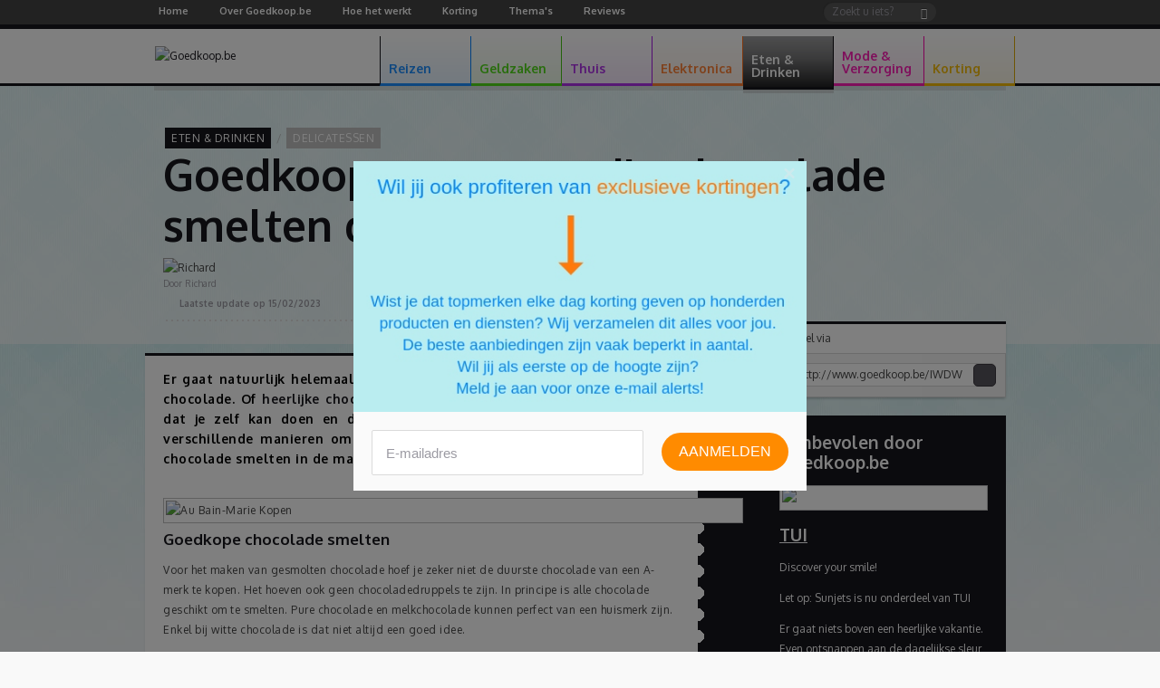

--- FILE ---
content_type: text/html; charset=UTF-8
request_url: https://www.goedkoop.be/eten-drinken/delicatessen/goedkoop-en-eenvoudig-chocolade-smelten-doe-je-zo/
body_size: 32041
content:
<!doctype html><!--[if IE 7 ]> <html lang="nl" class="lte-ie9 lte-ie8 lte-ie7 no-js"> <![endif]--><!--[if IE 8 ]> <html lang="nl" class="lte-ie9 lte-ie8 no-js"> <![endif]--><!--[if IE 9 ]> <html lang="nl" class="lte-ie9 no-js"> <![endif]--><!--[if (gt IE 9)|!(IE)]><!--> <html class="no-js" lang="nl"> <!--<![endif]--><head prefix="og: http://ogp.me/ns# fb: http://ogp.me/ns#"><!-- TradeDoubler site verification 3129049 --><script type="application/ld+json">{
    "@context": "http://schema.org",
    "@graph": [
        {
            "@type": "Article",
            "mainEntityOfPage": {
                "@type": "WebPage",
                "@id": "https://www.goedkoop.be/eten-drinken/delicatessen/goedkoop-en-eenvoudig-chocolade-smelten-doe-je-zo/"
            },
            "author": {
                "@type": "Person",
                "name": "Richard"
            },
            "publisher": {
                "@type": "Organization",
                "name": "Goedkoop.be",
                "logo": {
                    "@type": "ImageObject",
                    "url": "https://static.goedkoop.be/assets/default/img/logo_amp.png"
                }
            },
            "datePublished": "2023-02-13T06:15:45+0100",
            "headline": "Goedkoop en eenvoudig chocolade smelten doe je zo",
            "image": [
                "https://static.goedkoop.be/images/1x1/au-bain-marie-kopen.jpg",
                "https://static.goedkoop.be/images/4x3/au-bain-marie-kopen.jpg",
                "https://static.goedkoop.be/images/16x9/au-bain-marie-kopen.jpg"
            ],
            "dateModified": "2023-02-15T12:26:03+0100"
        },
        {
            "@type": "BreadcrumbList",
            "itemListElement": [
                {
                    "@type": "ListItem",
                    "position": 1,
                    "item": {
                        "@id": "https://www.goedkoop.be/eten-drinken/",
                        "name": "Eten & Drinken"
                    }
                },
                {
                    "@type": "ListItem",
                    "position": 2,
                    "item": {
                        "@id": "https://www.goedkoop.be/eten-drinken/delicatessen/",
                        "name": "Delicatessen"
                    }
                },
                {
                    "@type": "ListItem",
                    "position": 3,
                    "item": {
                        "@id": "https://www.goedkoop.be/eten-drinken/delicatessen/goedkoop-en-eenvoudig-chocolade-smelten-doe-je-zo/",
                        "name": "Goedkoop en eenvoudig chocolade smelten doe je zo"
                    }
                }
            ]
        }
    ]
}</script><script>
            !function(f,b,e,v,n,t,s)
                    {if(f.fbq)return;n=f.fbq=function(){n.callMethod?
                    n.callMethod.apply(n,arguments):n.queue.push(arguments)};
                    if(!f._fbq)f._fbq=n;n.push=n;n.loaded=!0;n.version='2.0';
                    n.queue=[];t=b.createElement(e);t.async=!0;
                    t.src=v;s=b.getElementsByTagName(e)[0];
                    s.parentNode.insertBefore(t,s)}(window,document,'script',
                    'https://connect.facebook.net/en_US/fbevents.js');
            fbq('init', '242026589841219');
            fbq('track', 'PageView');
            </script><noscript><img height="1" width="1" src="https://www.facebook.com/tr?id=242026589841219&ev=PageView&noscript=1"/></noscript><!-- Start Visual Website Optimizer Asynchronous Code -->
<script type='text/javascript'>
var _vwo_code=(function(){
var account_id=320737,
settings_tolerance=2000,
library_tolerance=2500,
use_existing_jquery=false,
/* DO NOT EDIT BELOW THIS LINE */
f=false,d=document;return{use_existing_jquery:function(){return use_existing_jquery;},library_tolerance:function(){return library_tolerance;},finish:function(){if(!f){f=true;var a=d.getElementById('_vis_opt_path_hides');if(a)a.parentNode.removeChild(a);}},finished:function(){return f;},load:function(a){var b=d.createElement('script');b.src=a;b.type='text/javascript';b.innerText;b.onerror=function(){_vwo_code.finish();};d.getElementsByTagName('head')[0].appendChild(b);},init:function(){settings_timer=setTimeout('_vwo_code.finish()',settings_tolerance);var a=d.createElement('style'),b='body{opacity:0 !important;filter:alpha(opacity=0) !important;background:none !important;}',h=d.getElementsByTagName('head')[0];a.setAttribute('id','_vis_opt_path_hides');a.setAttribute('type','text/css');if(a.styleSheet)a.styleSheet.cssText=b;else a.appendChild(d.createTextNode(b));h.appendChild(a);this.load('//dev.visualwebsiteoptimizer.com/j.php?a='+account_id+'&u='+encodeURIComponent(d.URL)+'&r='+Math.random());return settings_timer;}};}());_vwo_settings_timer=_vwo_code.init();
</script>
<!-- End Visual Website Optimizer Asynchronous Code --><!-- <script src="https://js.gleam.io/oi-Ypdrsu2r.js" async="async"></script> --><script src="https://hq.volomedia.com/vm-dloqrl.js" async="async"></script><meta name="publisuites-verify-code" content="aHR0cHM6Ly93d3cuZ29lZGtvb3AuYmUv" /><meta name="verify-admitad" content="ffb0480cba" /><!--<script async src="//pagead2.googlesyndication.com/pagead/js/adsbygoogle.js"></script><script>(adsbygoogle = window.adsbygoogle || []).push({google_ad_client: "ca-pub-7397836373872926",enable_page_level_ads: true});</script>--><meta name="p:domain_verify" content="09349de7530f4caca83885ee7520c628"/><style type="text/css">.title3{display:block;font-weight:700;margin-top:15px;margin-bottom:15px}.title3{font-size:17px;line-height:22px}article .markup>p:first-of-type{letter-spacing:1}.meta .comments,.meta span.date,.meta time{background-image:url(/assets/default/img/sprite-s485d88cfb6.png);background-repeat:no-repeat}body.black .content-header h1,body.black a{color:#17161c}body.black .title3{color:#17161c}@font-face{font-family:webfontregular;src:url(/assets/default/css/fonts/krungthep.eot?1492165803);src:url(/assets/default/css/fonts/krungthep.eot?&1492165803#iefix) format('embedded-opentype'),url(/assets/default/css/fonts/krungthep.woff?1492165803) format('woff'),url(/assets/default/css/fonts/krungthep.ttf?1492165803) format('truetype'),url(/assets/default/css/fonts/krungthep.svg?1492165803#webfontregular) format('svg')}@font-face{font-family:icomoon;src:url(/assets/default/css/fonts/icomoon.eot?xeihg8);src:url(/assets/default/css/fonts/icomoon.eot?#iefixxeihg8) format("embedded-opentype"),url(/assets/default/css/fonts/icomoon.woff?xeihg8) format("woff"),url(/assets/default/css/fonts/icomoon.ttf?xeihg8) format("truetype"),url(/assets/default/css/fonts/icomoon.svg?xeihg8#icomoon) format("svg");font-weight:400;font-style:normal}article>.meta .top{opacity:1;border-bottom:14px solid #fff;border-left:14px solid transparent;border-right:14px solid transparent;height:0;width:0;border-radius:3px;position:absolute;bottom:20px;right:18px}@font-face{font-family:Oxygen;font-style:normal;font-weight:300;src:local('Oxygen Light'),local('Oxygen-Light'),url(https://fonts.gstatic.com/s/oxygen/v7/2sDcZG1Wl4LcnbuCJW8zaGW8.ttf) format('truetype')}@font-face{font-family:Oxygen;font-style:normal;font-weight:400;src:local('Oxygen Regular'),local('Oxygen-Regular'),url(https://fonts.gstatic.com/s/oxygen/v7/2sDfZG1Wl4LcnbuKjk0j.ttf) format('truetype')}@font-face{font-family:Oxygen;font-style:normal;font-weight:700;src:local('Oxygen Bold'),local('Oxygen-Bold'),url(https://fonts.gstatic.com/s/oxygen/v7/2sDcZG1Wl4LcnbuCNWgzaGW8.ttf) format('truetype')}@media screen and (max-width:960px){*{-webkit-overflow-scrolling:touch!important}.categories_list{font-size:12px!important;box-sizing:border-box!important;display:-webkit-box;display:-webkit-flex;display:-moz-flex;display:-ms-flexbox;display:flex;-webkit-box-pack:distribute;-moz-box-pack:distribute;box-pack:distribute;-webkit-justify-content:space-around;-moz-justify-content:space-around;-ms-justify-content:space-around;-o-justify-content:space-around;justify-content:space-around;-ms-flex-pack:distribute;-webkit-box-lines:multiple;-moz-box-lines:multiple;box-lines:multiple;-webkit-flex-wrap:wrap;-moz-flex-wrap:wrap;-ms-flex-wrap:wrap;flex-wrap:wrap}.categories_list:before{content:"";display:none!important}.categories_list.posts{margin-bottom:0!important}.categories_list li{width:100%!important}.content-header h1{font-size:2em!important}.blog article .meta{width:72px!important}.blog article .markup{font-size:120%!important;padding:20px!important}.blog article .markup p:first-of-type{margin-bottom:10px!important}.blog article .markup>*{margin-right:100px!important}article .markup>*{margin-right:20px!important}#header nav{-moz-box-shadow:rgba(0,0,0,.7) 3px 0 14px -10px;-webkit-box-shadow:rgba(0,0,0,.7) 3px 0 14px -10px;box-shadow:rgba(0,0,0,.7) 3px 0 14px -10px;position:relative!important}#header nav .back-to-main{display:block;background:#eee;padding:15px;text-align:center;font-weight:700;box-sizing:border-box;font-size:14px!important;color:#666!important;text-transform:uppercase}#header nav .back-to-main .icon{display:inline-block!important;position:absolute!important;right:initial!important;top:initial!important;width:14px;height:14px;fill:currentColor;-webkit-transform:rotateZ(90deg) translate3d(3px,0,0);-moz-transform:rotateZ(90deg) translate3d(3px,0,0);-ms-transform:rotateZ(90deg) translate3d(3px,0,0);-o-transform:rotateZ(90deg) translate3d(3px,0,0);transform:rotateZ(90deg) translate3d(3px,0,0);margin-left:-20px!important}.top_navigation{background-color:transparent!important;border:none!important;height:auto!important;position:initial!important}.top_navigation>.wrapper{position:initial!important}.top_navigation>.wrapper>a{height:auto!important}.top_navigation a{margin:0!important;padding:20px!important;box-sizing:border-box!important;float:none!important;color:#666!important;width:100%!important;font-size:14px!important;font-weight:700!important;letter-spacing:normal!important;line-height:1!important;border-bottom:1px solid #666}.main_navigation{border:none!important;height:auto!important;-moz-box-shadow:none!important;-webkit-box-shadow:none!important;box-shadow:none!important}.main_navigation .wrapper{position:initial!important;-moz-box-shadow:none!important;-webkit-box-shadow:none!important;box-shadow:none!important;padding:0!important;max-height:initial!important}.main_navigation .wrapper:after,.main_navigation .wrapper:before{content:"";display:none!important}.main_navigation .wrapper .sub_navigation{top:initial!important;left:100%!important;overflow:hidden!important}.main_navigation .wrapper .sub_navigation:after{display:none!important}.main_navigation .wrapper .sub_navigation .latest_blogposts,.main_navigation .wrapper .sub_navigation .sub_categories{opacity:1;-webkit-transform:none;-moz-transform:none;-ms-transform:none;-o-transform:none;transform:none}.main_navigation .wrapper ul{border:none!important}.main_navigation .wrapper ul>li{height:auto;position:initial!important;float:none!important;border-bottom-width:1px!important}.main_navigation .wrapper ul>li:first-child{border-left:none!important}.main_navigation .wrapper ul>li .sub_navigation{top:0!important;position:absolute;overflow:visible!important;width:100%!important;height:auto!important;display:none}.main_navigation .wrapper ul>li a{border-right:none!important;position:relative!important;height:auto!important;padding:20px!important;box-sizing:border-box!important}.main_navigation .wrapper ul>li a .icon{display:block!important;position:absolute!important;right:18px;top:20px;width:14px;height:14px;fill:currentColor;-webkit-transform:rotateZ(-90deg);-moz-transform:rotateZ(-90deg);-ms-transform:rotateZ(-90deg);-o-transform:rotateZ(-90deg);transform:rotateZ(-90deg)}#header{overflow-y:hidden!important;overflow-x:hidden!important;z-index:100;padding-bottom:40px!important;box-sizing:border-box!important;background:rgba(0,0,0,.6);z-index:100000;overflow:hidden;height:60px;min-width:initial!important;position:fixed;background:#fff;border-bottom:2px solid #ff5b35;-moz-box-shadow:0 0 0 rgba(0,0,0,.6);-webkit-box-shadow:0 0 0 rgba(0,0,0,.6);box-shadow:0 0 0 rgba(0,0,0,.6)}#header .hamburger-menu{display:block}#header>.wrapper{height:60px!important}#header .logo{display:block;margin:0 auto;width:200px;top:5px;left:auto;right:auto;bottom:auto;position:relative}#header .logo img{width:100%!important}.main_navigation{width:100%}.main_navigation ul{float:none!important;display:block!important}.main_navigation ul li{display:block!important;width:100%!important}.main_navigation ul li a{display:block!important;width:100%!important}body,html{font-size:12px}#root{overflow:hidden;padding-top:70px!important}.col9{font-size:100%}}@media screen and (max-width:568px){.categories_list>li{-webkit-flex-basis:100%;-moz-flex-basis:100%;flex-basis:100%;-ms-flex-preferred-size:100%}.blog .content-header h1{font-size:2em!important}.blog article .meta{display:none!important}.blog article .markup{font-size:12px!important;padding:20px!important}.blog article .markup>*{margin:0!important}body{min-width:100%}body #root{background:#efefef!important}.wrapper{width:100%!important}.col9{width:100%!important;float:none!important}}#content:after,#content:before,.breadcrumbs:after,.breadcrumbs:before,.main_navigation .wrapper:after,.main_navigation .wrapper:before,article:after,article:before{content:" ";display:table}#content:after,.breadcrumbs:after,.main_navigation .wrapper:after,article:after{clear:both}.col9{float:left;margin-left:10px}.wrapper>.col9{margin-left:20px}.markup h2,.title3{display:block;font-weight:700;margin-top:15px;margin-bottom:15px}.meta .comments,.meta span.date,.meta time,.social_media_links .facebook,.social_media_links .googleplus,.social_media_links .youtube,.top_navigation .social_media_links .facebook,.top_navigation .social_media_links .googleplus,.top_navigation .social_media_links .youtube{background-image:url(/assets/default/img/sprite-s485d88cfb6.png);background-repeat:no-repeat}article .img.banner{width:634px}article .img.banner img{width:634px}.img.left{float:left;margin:7px 20px 7px 0}@media screen and (max-width:960px){*{-webkit-overflow-scrolling:touch!important}.categories_list{font-size:12px!important;box-sizing:border-box!important;display:-webkit-box;display:-webkit-flex;display:-moz-flex;display:-ms-flexbox;display:flex;-webkit-box-pack:distribute;-moz-box-pack:distribute;box-pack:distribute;-webkit-justify-content:space-around;-moz-justify-content:space-around;-ms-justify-content:space-around;-o-justify-content:space-around;justify-content:space-around;-ms-flex-pack:distribute;-webkit-box-lines:multiple;-moz-box-lines:multiple;box-lines:multiple;-webkit-flex-wrap:wrap;-moz-flex-wrap:wrap;-ms-flex-wrap:wrap;flex-wrap:wrap}.categories_list:before{content:"";display:none!important}.categories_list.posts{margin-bottom:0!important}.categories_list li{width:100%!important}.content-header h1{font-size:2em!important}.blog article .meta{width:72px!important}.blog article .img.banner{width:100%!important;height:auto!important}.blog article .img.banner img{width:100%!important;height:auto!important}.blog article .markup{font-size:120%!important;padding:20px!important}.blog article .markup p:first-of-type{margin-bottom:10px!important}.blog article .markup .img{box-sizing:border-box}.blog article .markup>h2{margin:25px 0 10px 20px!important}.blog article .markup>*{margin-right:100px!important}article .markup>*{margin-right:20px!important}#header nav{-moz-box-shadow:rgba(0,0,0,.7) 3px 0 14px -10px;-webkit-box-shadow:rgba(0,0,0,.7) 3px 0 14px -10px;box-shadow:rgba(0,0,0,.7) 3px 0 14px -10px;position:relative!important}#header nav .back-to-main{display:block;background:#eee;padding:15px;text-align:center;font-weight:700;box-sizing:border-box;font-size:14px!important;color:#666!important;text-transform:uppercase}#header nav .back-to-main .icon{display:inline-block!important;position:absolute!important;right:initial!important;top:initial!important;width:14px;height:14px;fill:currentColor;-webkit-transform:rotateZ(90deg) translate3d(3px,0,0);-moz-transform:rotateZ(90deg) translate3d(3px,0,0);-ms-transform:rotateZ(90deg) translate3d(3px,0,0);-o-transform:rotateZ(90deg) translate3d(3px,0,0);transform:rotateZ(90deg) translate3d(3px,0,0);margin-left:-20px!important}.top_navigation{background-color:transparent!important;border:none!important;height:auto!important;position:initial!important}.top_navigation>.wrapper{position:initial!important}.top_navigation>.wrapper>a{height:auto!important}.top_navigation .social_media_links{opacity:0!important;display:block;width:100%!important;position:absolute;bottom:0;left:0;text-align:center;background:#ff5b35!important;padding:10px!important;background:0 0!important}.top_navigation .social_media_links a{display:inline-block!important;padding:0!important;width:14px!important;margin:10px}.top_navigation a{margin:0!important;padding:20px!important;box-sizing:border-box!important;float:none!important;color:#666!important;width:100%!important;font-size:14px!important;font-weight:700!important;letter-spacing:normal!important;line-height:1!important;border-bottom:1px solid #666}.main_navigation{border:none!important;height:auto!important;-moz-box-shadow:none!important;-webkit-box-shadow:none!important;box-shadow:none!important}.main_navigation .wrapper{position:initial!important;-moz-box-shadow:none!important;-webkit-box-shadow:none!important;box-shadow:none!important;padding:0!important;max-height:initial!important}.main_navigation .wrapper:after,.main_navigation .wrapper:before{content:"";display:none!important}.main_navigation .wrapper .sub_navigation{top:initial!important;left:100%!important;overflow:hidden!important}.main_navigation .wrapper .sub_navigation:after{display:none!important}.main_navigation .wrapper .sub_navigation .latest_blogposts,.main_navigation .wrapper .sub_navigation .sub_categories{opacity:1;-webkit-transform:none;-moz-transform:none;-ms-transform:none;-o-transform:none;transform:none}.main_navigation .wrapper ul{border:none!important}.main_navigation .wrapper ul>li{height:auto;position:initial!important;float:none!important;border-bottom-width:1px!important}.main_navigation .wrapper ul>li:first-child{border-left:none!important}.main_navigation .wrapper ul>li .sub_navigation{top:0!important;position:absolute;overflow:visible!important;width:100%!important;height:auto!important;display:none}.main_navigation .wrapper ul>li a{border-right:none!important;position:relative!important;height:auto!important;padding:20px!important;box-sizing:border-box!important}.main_navigation .wrapper ul>li a .icon{display:block!important;position:absolute!important;right:18px;top:20px;width:14px;height:14px;fill:currentColor;-webkit-transform:rotateZ(-90deg);-moz-transform:rotateZ(-90deg);-ms-transform:rotateZ(-90deg);-o-transform:rotateZ(-90deg);transform:rotateZ(-90deg)}#header{overflow-y:hidden!important;overflow-x:hidden!important;z-index:100;padding-bottom:40px!important;box-sizing:border-box!important;background:rgba(0,0,0,.6);z-index:100000;overflow:hidden;height:60px;min-width:initial!important;position:fixed;background:#fff;border-bottom:2px solid #ff5b35;-moz-box-shadow:0 0 0 rgba(0,0,0,.6);-webkit-box-shadow:0 0 0 rgba(0,0,0,.6);box-shadow:0 0 0 rgba(0,0,0,.6)}#header .hamburger-menu{display:block}#header>.wrapper{height:60px!important}#header .logo{display:block;margin:0 auto;width:200px;top:5px;left:auto;right:auto;bottom:auto;position:relative}#header .logo img{width:100%!important}.main_navigation{width:100%}.main_navigation ul{float:none!important;display:block!important}.main_navigation ul li{display:block!important;width:100%!important}.main_navigation ul li a{display:block!important;width:100%!important}body,html{font-size:12px}#root{overflow:hidden;padding-top:70px!important}.col9{font-size:100%}}@media screen and (max-width:568px){.categories_list>li{-webkit-flex-basis:100%;-moz-flex-basis:100%;flex-basis:100%;-ms-flex-preferred-size:100%}.blog .content-header h1{font-size:2em!important}.blog article .meta{display:none!important}.blog article .markup{font-size:12px!important;padding:20px!important}.blog article .markup>h2{margin:25px 0 10px!important}.blog article .markup>*{margin:0!important}.blog article .img{margin:0 10px 10px 0!important;width:100%!important;height:auto!important}.blog article .img img{margin:0!important;width:100%!important;height:auto!important}body{min-width:100%}body #root{background:#efefef!important}.wrapper{width:100%!important}.col9{width:100%!important;float:none!important}}@media screen and (max-width:960px) and (min-width:376px){body{min-width:100%}.wrapper{width:100%!important}.col9{width:100%!important;float:none!important}}article,header,nav{display:block}html{font-family:sans-serif;-webkit-text-size-adjust:100%;-ms-text-size-adjust:100%}body{margin:0}h1{font-size:2em;margin:.67em 0}strong{font-weight:700}hr{-moz-box-sizing:content-box;box-sizing:content-box;height:0}img{border:0}svg:not(:root){overflow:hidden}button,input{font-family:inherit;font-size:100%;margin:0}button,input{line-height:normal}button{text-transform:none}button{-webkit-appearance:button}button::-moz-focus-inner,input::-moz-focus-inner{border:0;padding:0}#content:after,#content:before,.breadcrumbs:after,.breadcrumbs:before,.main_navigation .wrapper:after,.main_navigation .wrapper:before,.share_widget .box:after,.share_widget .box:before,article:after,article:before{content:" ";display:table}#content:after,.breadcrumbs:after,.main_navigation .wrapper:after,.share_widget .box:after,article:after{clear:both}button,html,input{color:#222}body{font-size:1em;line-height:1.4}hr{display:block;height:1px;border:0;border-top:1px solid #ccc;margin:1em 0;padding:0}img{vertical-align:middle}.col9,.sidebar{float:left;margin-left:10px}.wrapper>.col9,.wrapper>.sidebar{margin-left:20px}.wrapper>.col9:first-child{margin-left:0}.col9{margin-left:0;padding-left:0;width:680px;margin-left:0}.sidebar{margin-left:0;padding-left:0;width:250px}html{font-family:Oxygen,Verdana,sans-serif;font-size:12px;line-height:22px;font-weight:400}body,input{font-family:Oxygen,Verdana,sans-serif;font-size:1em;line-height:22px;font-weight:inherit}.content-header h1{font-size:4em;line-height:1.18;margin:0 0 8px}h1{font-size:2em;line-height:b(4);margin:b(3) 0 b(2)}h2{font-size:1.5em;line-height:b(3);font-weight:300;margin:2 0 1px}p{margin:1 0}ol,ul{margin:1 0;padding:0 0 0 6}ul ul{margin:0}hr{margin:2px 0;height:1px;margin-top:-1px}.markup h2,.title2,.title3{display:block;font-weight:700;margin-top:15px;margin-bottom:15px}.title3 a{text-decoration:none}.title2{font-size:19px;line-height:22px}.markup h2,.title3{font-size:17px;line-height:22px}.breadcrumbs li,article .markup>p{letter-spacing:.5px}article .markup>h2,article .markup>p:first-of-type{letter-spacing:1}form{margin:0 0 22px}button,input{font-size:12px;font-weight:400;line-height:22px}button,input{font-family:Oxygen,Verdana,sans-serif}input[type=text]{-moz-border-radius:5px;-webkit-border-radius:5px;border-radius:5px;-moz-box-sizing:border-box;-webkit-box-sizing:border-box;box-sizing:border-box;color:#222;display:inline-block;font-size:12px;height:34px;line-height:22px;margin-bottom:11px;padding:4px 10px;vertical-align:middle}input{width:100%}input[type=text]{background-color:#fcfcfc;background-image:url([data-uri]);background-size:100%;background-image:-webkit-gradient(linear,50% 0,50% 100%,color-stop(0,#fff),color-stop(100%,#f1f1f1));background-image:-moz-linear-gradient(#fff,#f1f1f1);background-image:-webkit-linear-gradient(#fff,#f1f1f1);background-image:linear-gradient(#fff,#f1f1f1);-moz-box-shadow:inset 0 1px 2px 0 rgba(50,50,50,.1);-webkit-box-shadow:inset 0 1px 2px 0 rgba(50,50,50,.1);box-shadow:inset 0 1px 2px 0 rgba(50,50,50,.1);border:0}input:-moz-placeholder{color:#9c9ba3}input:-ms-input-placeholder{color:#9c9ba3}input::-webkit-input-placeholder{color:#9c9ba3}.search-suggest{-moz-box-sizing:border-box;-webkit-box-sizing:border-box;box-sizing:border-box;position:absolute;top:100%;left:0;width:100%;margin-top:10px;padding:5px;background-color:#fff;-moz-border-radius:3px;-webkit-border-radius:3px;border-radius:3px;-moz-box-shadow:0 2px 3px -1px rgba(0,0,0,.15);-webkit-box-shadow:0 2px 3px -1px rgba(0,0,0,.15);box-shadow:0 2px 3px -1px rgba(0,0,0,.15);z-index:11;-moz-perspective:1300px;-webkit-perspective:1300px;perspective:1300px;opacity:0;-moz-transform-style:preserve-3d;-webkit-transform-style:preserve-3d;transform-style:preserve-3d;transform-origin:50% 0;-moz-transform:rotateX(-60deg);-ms-transform:rotateX(-60deg);-webkit-transform:rotateX(-60deg);transform:rotateX(-60deg);max-height:0;overflow:hidden}.search-suggest::after{content:'';position:absolute;bottom:100%;left:10px;border-bottom:5px solid #fff;border-left:5px solid transparent;border-right:5px solid transparent;height:0;width:0}.top_navigation .search-suggest{left:auto;right:0;width:auto;min-width:125%;max-width:480px;padding:2px;-moz-box-shadow:0 2px 3px rgba(0,0,0,.2);-webkit-box-shadow:0 2px 3px rgba(0,0,0,.2);box-shadow:0 2px 3px rgba(0,0,0,.2)}.top_navigation .search{position:relative;float:right;margin:2px 0}.top_navigation .search form{margin:0;padding:0}.top_navigation .search input[name='q']{color:#fff;display:inline-block;width:125px;-moz-border-radius:20px;-webkit-border-radius:20px;border-radius:20px;-moz-box-shadow:inset 1px 1px 1px rgba(0,0,0,.3);-webkit-box-shadow:inset 1px 1px 1px rgba(0,0,0,.3);box-shadow:inset 1px 1px 1px rgba(0,0,0,.3);background:rgba(255,255,255,.1);height:auto;line-height:1.2;float:right;padding-right:2.5em}.top_navigation .search button{position:absolute;right:.8em;top:0;font-size:1em;padding:0;margin:0;background:0 0;border:none;height:auto;line-height:2;-moz-border-radius:20px;-webkit-border-radius:20px;border-radius:20px;-moz-box-shadow:none;-webkit-box-shadow:none;box-shadow:none;color:#eee}.top_navigation .search button::after{content:"";display:none}.top_navigation .search .search-suggest{top:22px}.top_navigation .search .search-suggest::after{right:20px;left:auto;-moz-box-shadow:none;-webkit-box-shadow:none;box-shadow:none}.clipboard a,.meta .comments,.meta span.date,.meta time,.social_media_links .facebook,.social_media_links .googleplus,.social_media_links .pinterest,.social_media_links .twitter,.social_media_links .youtube,.top_navigation .social_media_links .facebook,.top_navigation .social_media_links .googleplus,.top_navigation .social_media_links .youtube{background-image:url(/assets/default/img/sprite-s485d88cfb6.png);background-repeat:no-repeat}body .tab_green{border-bottom:3px solid #50db19}body .tab_green>a{background-image:url([data-uri]);background-size:100%;background-image:-webkit-gradient(linear,50% 0,50% 100%,color-stop(0,#fff),color-stop(18%,rgba(255,255,255,.95)),color-stop(33%,rgba(255,255,255,.9)),color-stop(75%,rgba(255,255,255,.45)),color-stop(100%,rgba(255,255,255,0)));background-image:-moz-linear-gradient(#fff 0,rgba(255,255,255,.95) 18%,rgba(255,255,255,.9) 33%,rgba(255,255,255,.45) 75%,rgba(255,255,255,0) 100%);background-image:-webkit-linear-gradient(#fff 0,rgba(255,255,255,.95) 18%,rgba(255,255,255,.9) 33%,rgba(255,255,255,.45) 75%,rgba(255,255,255,0) 100%);background-image:linear-gradient(#fff 0,rgba(255,255,255,.95) 18%,rgba(255,255,255,.9) 33%,rgba(255,255,255,.45) 75%,rgba(255,255,255,0) 100%);background-color:#46c016;background-repeat:no-repeat;background-position:top center;background-size:300% 300%;border-color:#48c416;color:#50db19!important}body .tab_green>.sub_navigation{border-color:#48c416;background-color:#fff;background-image:url([data-uri]);background-size:100%;background-image:-webkit-gradient(linear,50% 0,50% 250,color-stop(0,#fff),color-stop(100%,#fff));background-image:-moz-linear-gradient(#fff,#fff 250px);background-image:-webkit-linear-gradient(#fff,#fff 250px);background-image:linear-gradient(#fff,#fff 250px)}body .tab_green .title3{color:#48c416!important}body .tab_green .categories_list{background-color:transparent;border-bottom-color:#46c016;border-color:#46c016}body .tab_green .categories_list>li a{color:#50db19}body .tab_green .categories_list.posts a{color:#3b3b3b}body .tab_purple{border-bottom:3px solid #af30e8}body .tab_purple>a{background-image:url([data-uri]);background-size:100%;background-image:-webkit-gradient(linear,50% 0,50% 100%,color-stop(0,#fff),color-stop(18%,rgba(255,255,255,.95)),color-stop(33%,rgba(255,255,255,.9)),color-stop(75%,rgba(255,255,255,.45)),color-stop(100%,rgba(255,255,255,0)));background-image:-moz-linear-gradient(#fff 0,rgba(255,255,255,.95) 18%,rgba(255,255,255,.9) 33%,rgba(255,255,255,.45) 75%,rgba(255,255,255,0) 100%);background-image:-webkit-linear-gradient(#fff 0,rgba(255,255,255,.95) 18%,rgba(255,255,255,.9) 33%,rgba(255,255,255,.45) 75%,rgba(255,255,255,0) 100%);background-image:linear-gradient(#fff 0,rgba(255,255,255,.95) 18%,rgba(255,255,255,.9) 33%,rgba(255,255,255,.45) 75%,rgba(255,255,255,0) 100%);background-color:#a319e0;background-repeat:no-repeat;background-position:top center;background-size:300% 300%;border-color:#a619e5;color:#af30e8!important}body .tab_purple>.sub_navigation{border-color:#a619e5;background-color:#fff;background-image:url([data-uri]);background-size:100%;background-image:-webkit-gradient(linear,50% 0,50% 250,color-stop(0,#fff),color-stop(100%,#fff));background-image:-moz-linear-gradient(#fff,#fff 250px);background-image:-webkit-linear-gradient(#fff,#fff 250px);background-image:linear-gradient(#fff,#fff 250px)}body .tab_purple .title3{color:#a619e5!important}body .tab_purple .categories_list{background-color:transparent;border-bottom-color:#a319e0;border-color:#a319e0}body .tab_purple .categories_list>li a{color:#af30e8}body .tab_purple .categories_list.posts a{color:#3b3b3b}body .tab_orange{border-bottom:3px solid #ff8135}body .tab_orange>a{background-image:url([data-uri]);background-size:100%;background-image:-webkit-gradient(linear,50% 0,50% 100%,color-stop(0,#fff),color-stop(18%,rgba(255,255,255,.95)),color-stop(33%,rgba(255,255,255,.9)),color-stop(75%,rgba(255,255,255,.45)),color-stop(100%,rgba(255,255,255,0)));background-image:-moz-linear-gradient(#fff 0,rgba(255,255,255,.95) 18%,rgba(255,255,255,.9) 33%,rgba(255,255,255,.45) 75%,rgba(255,255,255,0) 100%);background-image:-webkit-linear-gradient(#fff 0,rgba(255,255,255,.95) 18%,rgba(255,255,255,.9) 33%,rgba(255,255,255,.45) 75%,rgba(255,255,255,0) 100%);background-image:linear-gradient(#fff 0,rgba(255,255,255,.95) 18%,rgba(255,255,255,.9) 33%,rgba(255,255,255,.45) 75%,rgba(255,255,255,0) 100%);background-color:#ff6e16;background-repeat:no-repeat;background-position:top center;background-size:300% 300%;border-color:#ff711c;color:#ff8135!important}body .tab_orange>.sub_navigation{border-color:#ff711c;background-color:#fff;background-image:url([data-uri]);background-size:100%;background-image:-webkit-gradient(linear,50% 0,50% 250,color-stop(0,#fff),color-stop(100%,#fff));background-image:-moz-linear-gradient(#fff,#fff 250px);background-image:-webkit-linear-gradient(#fff,#fff 250px);background-image:linear-gradient(#fff,#fff 250px)}body .tab_orange .title3{color:#ff711c!important}body .tab_orange .categories_list{background-color:transparent;border-bottom-color:#ff6e16;border-color:#ff6e16}body .tab_orange .categories_list>li a{color:#ff8135}body .tab_orange .categories_list.posts a{color:#3b3b3b}body.black .top_navigation{border-bottom:5px solid #17161c}body.black .main_navigation{border-bottom:3px solid #17161c}body.black .main_navigation>.wrapper>ul>li:first-child{border-left:1px solid #17161c}body.black .main_navigation .wrapper>ul{border-color:#09090b}body.black .breadcrumbs li:first-child{background-color:#17161c}body.black .content-header h1,body.black .markup>h2,body.black a{color:#17161c}body.black .markup h2,body.black .title3{color:#17161c}body.black article>.meta{background-image:url([data-uri]),url([data-uri])!important;background-size:100%;background-image:-moz-radial-gradient(circle,#fff 7px,rgba(255,255,255,0) 7px,rgba(255,255,255,0)),-moz-linear-gradient(180deg,#17161c 50%,rgba(23,22,28,0) 50%,rgba(23,22,28,0))!important;background-image:-webkit-radial-gradient(circle,#fff 7px,rgba(255,255,255,0) 7px,rgba(255,255,255,0)),-webkit-linear-gradient(180deg,#17161c 50%,rgba(23,22,28,0) 50%,rgba(23,22,28,0))!important;background-image:radial-gradient(circle,#fff 7px,rgba(255,255,255,0) 7px,rgba(255,255,255,0)),linear-gradient(-90deg,#17161c 50%,rgba(23,22,28,0) 50%,rgba(23,22,28,0))!important;background-repeat:repeat-y;background-position:right 10px;background-size:140px 24px}body.black article>.meta .index ol li{background-color:#17161c}body.black button{background-color:#121216;background-image:url([data-uri]);background-size:100%;background-image:-webkit-gradient(linear,50% 0,50% 100%,color-stop(0,#17161c),color-stop(30%,#151419),color-stop(30%,#151419),color-stop(100%,#100f13));background-image:-moz-linear-gradient(#17161c,#151419 30%,#151419 30%,#100f13);background-image:-webkit-linear-gradient(#17161c,#151419 30%,#151419 30%,#100f13);background-image:linear-gradient(#17161c,#151419 30%,#151419 30%,#100f13);border:1px solid #121216}body.black .block{border-color:#17161c}body.black .recommended.coloured{background-color:#17161c}body .tab_black{border-bottom:3px solid #17161c}body .tab_black>a{background-image:url([data-uri]);background-size:100%;background-image:-webkit-gradient(linear,50% 0,50% 100%,color-stop(0,#fff),color-stop(18%,rgba(255,255,255,.95)),color-stop(33%,rgba(255,255,255,.9)),color-stop(75%,rgba(255,255,255,.45)),color-stop(100%,rgba(255,255,255,0)));background-image:-moz-linear-gradient(#fff 0,rgba(255,255,255,.95) 18%,rgba(255,255,255,.9) 33%,rgba(255,255,255,.45) 75%,rgba(255,255,255,0) 100%);background-image:-webkit-linear-gradient(#fff 0,rgba(255,255,255,.95) 18%,rgba(255,255,255,.9) 33%,rgba(255,255,255,.45) 75%,rgba(255,255,255,0) 100%);background-image:linear-gradient(#fff 0,rgba(255,255,255,.95) 18%,rgba(255,255,255,.9) 33%,rgba(255,255,255,.45) 75%,rgba(255,255,255,0) 100%);background-color:#09090b;background-repeat:no-repeat;background-position:top center;background-size:300% 300%;border-color:#0b0b0e;color:#17161c!important}body .tab_black.active>a{background-position:0 -102px;color:#fff!important}body .tab_black>.sub_navigation{border-color:#0b0b0e;background-color:#c2c0cd;background-image:url([data-uri]);background-size:100%;background-image:-webkit-gradient(linear,50% 0,50% 250,color-stop(0,#f1f0f3),color-stop(100%,#fff));background-image:-moz-linear-gradient(#f1f0f3,#ffffff 250px);background-image:-webkit-linear-gradient(#f1f0f3,#ffffff 250px);background-image:linear-gradient(#f1f0f3,#ffffff 250px)}body .tab_black .title3{color:#0b0b0e!important}body .tab_black .categories_list{background-color:transparent;border-bottom-color:#09090b;border-color:#09090b}body .tab_black .categories_list>li a{color:#17161c}body .tab_black .categories_list.posts a{color:#3b3b3b}body .tab_yellow{border-bottom:3px solid #f6bd0a}body .tab_yellow>a{background-image:url([data-uri]);background-size:100%;background-image:-webkit-gradient(linear,50% 0,50% 100%,color-stop(0,#fff),color-stop(18%,rgba(255,255,255,.95)),color-stop(33%,rgba(255,255,255,.9)),color-stop(75%,rgba(255,255,255,.45)),color-stop(100%,rgba(255,255,255,0)));background-image:-moz-linear-gradient(#fff 0,rgba(255,255,255,.95) 18%,rgba(255,255,255,.9) 33%,rgba(255,255,255,.45) 75%,rgba(255,255,255,0) 100%);background-image:-webkit-linear-gradient(#fff 0,rgba(255,255,255,.95) 18%,rgba(255,255,255,.9) 33%,rgba(255,255,255,.45) 75%,rgba(255,255,255,0) 100%);background-image:linear-gradient(#fff 0,rgba(255,255,255,.95) 18%,rgba(255,255,255,.9) 33%,rgba(255,255,255,.45) 75%,rgba(255,255,255,0) 100%);background-color:#d9a708;background-repeat:no-repeat;background-position:top center;background-size:300% 300%;border-color:#deab08;color:#f6bd0a!important}body .tab_yellow>.sub_navigation{border-color:#deab08;background-color:#fdf2cf;background-image:url([data-uri]);background-size:100%;background-image:-webkit-gradient(linear,50% 0,50% 250,color-stop(0,#fff),color-stop(100%,#fff));background-image:-moz-linear-gradient(#fff,#fff 250px);background-image:-webkit-linear-gradient(#fff,#fff 250px);background-image:linear-gradient(#fff,#fff 250px)}body .tab_yellow .title3{color:#deab08!important}body .tab_yellow .categories_list{background-color:transparent;border-bottom-color:#d9a708;border-color:#d9a708}body .tab_yellow .categories_list>li a{color:#f6bd0a}body .tab_blue{border-bottom:3px solid #1d8fff}body .tab_blue>a{background-image:url([data-uri]);background-size:100%;background-image:-webkit-gradient(linear,50% 0,50% 100%,color-stop(0,#fff),color-stop(18%,rgba(255,255,255,.95)),color-stop(33%,rgba(255,255,255,.9)),color-stop(75%,rgba(255,255,255,.45)),color-stop(100%,rgba(255,255,255,0)));background-image:-moz-linear-gradient(#fff 0,rgba(255,255,255,.95) 18%,rgba(255,255,255,.9) 33%,rgba(255,255,255,.45) 75%,rgba(255,255,255,0) 100%);background-image:-webkit-linear-gradient(#fff 0,rgba(255,255,255,.95) 18%,rgba(255,255,255,.9) 33%,rgba(255,255,255,.45) 75%,rgba(255,255,255,0) 100%);background-image:linear-gradient(#fff 0,rgba(255,255,255,.95) 18%,rgba(255,255,255,.9) 33%,rgba(255,255,255,.45) 75%,rgba(255,255,255,0) 100%);background-color:#0080fd;background-repeat:no-repeat;background-position:top center;background-size:300% 300%;border-color:#0482ff;color:#1d8fff!important}body .tab_blue>.sub_navigation{border-color:#0482ff;background-color:#fff;background-image:url([data-uri]);background-size:100%;background-image:-webkit-gradient(linear,50% 0,50% 250,color-stop(0,#fff),color-stop(100%,#fff));background-image:-moz-linear-gradient(#fff,#fff 250px);background-image:-webkit-linear-gradient(#fff,#fff 250px);background-image:linear-gradient(#fff,#fff 250px)}body .tab_blue .title3{color:#0482ff!important}body .tab_blue .categories_list{background-color:transparent;border-bottom-color:#0080fd;border-color:#0080fd}body .tab_blue .categories_list>li a{color:#1d8fff}body .tab_blue .categories_list.posts a{color:#3b3b3b}body .tab_pink{border-bottom:3px solid #ff1db6}body .tab_pink>a{background-image:url([data-uri]);background-size:100%;background-image:-webkit-gradient(linear,50% 0,50% 100%,color-stop(0,#fff),color-stop(18%,rgba(255,255,255,.95)),color-stop(33%,rgba(255,255,255,.9)),color-stop(75%,rgba(255,255,255,.45)),color-stop(100%,rgba(255,255,255,0)));background-image:-moz-linear-gradient(#fff 0,rgba(255,255,255,.95) 18%,rgba(255,255,255,.9) 33%,rgba(255,255,255,.45) 75%,rgba(255,255,255,0) 100%);background-image:-webkit-linear-gradient(#fff 0,rgba(255,255,255,.95) 18%,rgba(255,255,255,.9) 33%,rgba(255,255,255,.45) 75%,rgba(255,255,255,0) 100%);background-image:linear-gradient(#fff 0,rgba(255,255,255,.95) 18%,rgba(255,255,255,.9) 33%,rgba(255,255,255,.45) 75%,rgba(255,255,255,0) 100%);background-color:#fd00ac;background-repeat:no-repeat;background-position:top center;background-size:300% 300%;border-color:#ff04ae;color:#ff1db6!important}body .tab_pink>.sub_navigation{border-color:#ff04ae;background-color:#fff8fd;background-image:url([data-uri]);background-size:100%;background-image:-webkit-gradient(linear,50% 0,50% 250,color-stop(0,#fff),color-stop(100%,#fff));background-image:-moz-linear-gradient(#fff,#fff 250px);background-image:-webkit-linear-gradient(#fff,#fff 250px);background-image:linear-gradient(#fff,#fff 250px)}body .tab_pink .title3{color:#ff04ae!important}body .tab_pink .categories_list{background-color:transparent;border-bottom-color:#fd00ac;border-color:#fd00ac}body .tab_pink .categories_list>li a{color:#ff1db6}body .tab_pink .categories_list.posts a{color:#3b3b3b}[class*=" icon-"]{font-family:icomoon;speak:none;font-style:normal;font-weight:400;font-variant:normal;text-transform:none;line-height:1;-webkit-font-smoothing:antialiased;-moz-osx-font-smoothing:grayscale}.icon-search:before{content:"\e674"}.hamburger-menu{position:absolute;top:20px;right:20px;width:40px;height:23px;z-index:1000}.bar,.bar:after,.bar:before{width:40px;height:3px}.bar{position:relative;-moz-transform:translateY(10px);-ms-transform:translateY(10px);-webkit-transform:translateY(10px);transform:translateY(10px);background:#a0a0a0}.bar:before{content:"";position:absolute;left:0;bottom:10px;background:#a0a0a0}.bar:after{content:"";position:absolute;left:0;top:10px;background:#a0a0a0}html{background-color:#f9f9f9;color:#444;font-family:Oxygen,Verdana,sans-serif;font-size:12px;line-height:22px;-webkit-font-smoothing:antialiased;margin:0;padding:0}ol,ul{list-style:none;padding-left:0;margin:0}a{text-decoration:none}p{word-wrap:break-word}:-moz-placeholder,:-ms-input-placeholder,::-moz-placeholder,::-webkit-input-placeholder{opacity:1}body{min-width:980px;margin:0;padding:0}#root{background:url(/assets/default/img/bg.jpg) top center no-repeat,url([data-uri]) top center repeat-x,#f9f9f9;padding-top:110px;position:relative}.wrapper{position:relative;-moz-box-sizing:border-box;-webkit-box-sizing:border-box;box-sizing:border-box;margin:0 auto;width:960px}#header{width:100%;min-width:960px;position:absolute;top:0;z-index:6}#header nav .back-to-main{display:none}#header .logo{top:50px}#header .hamburger-menu{display:none}.top_navigation{position:relative;height:27px;width:100%;background-color:#444;border-bottom:5px solid #444}.top_navigation .wrapper>a{display:block;float:left;height:27px;line-height:25px;color:#fff;font-size:11px;padding:0 5px;margin-left:24px;font-weight:700}.top_navigation .wrapper>a:first-child{margin-left:10px}.top_navigation .social_media_links{float:right;width:auto;margin:0 auto}.top_navigation .social_media_links a{height:13px;width:14px;margin-top:7px;margin-left:15px}.top_navigation .social_media_links .youtube{background-position:0 -573px}.top_navigation .social_media_links .facebook{background-position:0 -391px}.top_navigation .social_media_links .googleplus{background-position:0 -429px}.logo{display:block;position:absolute;top:50px;left:11px;z-index:1000;outline:0}.main_navigation{height:60px;word-wrap:nowrap;width:100%;border-bottom:3px solid #ff5b35;background-color:#fff}.main_navigation .wrapper{max-height:63px;padding-top:8px;-moz-box-shadow:0 15px 0 -10px rgba(184,184,184,.4);-webkit-box-shadow:0 15px 0 -10px rgba(184,184,184,.4);box-shadow:0 15px 0 -10px rgba(184,184,184,.4)}.main_navigation>.wrapper>ul{margin:0;padding:0;float:right}.main_navigation>.wrapper>ul>li{float:left}.main_navigation>.wrapper>ul>li.active>a{text-decoration:none}.main_navigation>.wrapper>ul>li.active{-moz-box-shadow:0 4px 0 0 rgba(184,184,184,.5);-webkit-box-shadow:0 4px 0 0 rgba(184,184,184,.5);box-shadow:0 4px 0 0 rgba(184,184,184,.5)}.main_navigation>.wrapper>ul>li.active>a{height:38px}.main_navigation>.wrapper>ul>li>a{border-style:solid;border-width:0 1px 3px 0;border-bottom:0;display:table-cell;vertical-align:bottom;font-size:14px;font-weight:700;letter-spacing:normal;line-height:1;width:81px;height:34px;padding:9px}.sub_navigation{position:absolute;top:-9000px;left:0;width:100%;-moz-box-sizing:border-box;-webkit-box-sizing:border-box;box-sizing:border-box;padding-top:5px;padding-bottom:5px;border-style:solid;border-width:0 0 6px;overflow:hidden;z-index:-1;opacity:0}.sub_navigation:after{background-color:#444;bottom:-2px;content:'';display:block;height:3px;left:-2px;padding:0 2px;position:absolute;width:100%}.sub_navigation .latest_blogposts{float:left;width:32.8%;padding-left:20px}.sub_navigation .latest_blogposts>.title3{padding-left:9px}.sub_navigation .title3{font-size:30px;font-weight:300}.sub_navigation a.all{margin-left:12px;font-size:14px;font-weight:300;text-transform:uppercase;color:#bbb}.sub_navigation .sub_categories{float:left;width:56.6%;padding-left:20px}.sub_navigation .sub_categories ul{overflow:hidden;overflow-x:hidden;overflow-y:auto;max-height:300px}.sub_navigation .sub_categories ul li{-moz-box-sizing:border-box;-webkit-box-sizing:border-box;box-sizing:border-box;float:left;width:48%}.sub_navigation .sub_categories ul li a{color:#3b3b3b}.sub_navigation .latest_blogposts,.sub_navigation .sub_categories{opacity:0;-moz-transform:translateY(-30px) rotateY(-25deg);-ms-transform:translateY(-30px) rotateY(-25deg);-webkit-transform:translateY(-30px) rotateY(-25deg);transform:translateY(-30px) rotateY(-25deg)}.content-header{position:relative;display:block;width:100%;min-height:184px;margin-top:-15px;background:rgba(255,255,255,.6)}.content-header .wrapper{padding:46px 20px 20px}.content-header hr{margin-top:7px!important;margin-bottom:5px}.breadcrumbs{display:block;margin-left:2px}.breadcrumbs li{position:relative;display:block;float:left;height:23px;line-height:23px;background-color:silver;padding:0 7px;margin:0 5px 0 12px;font-size:12px;text-transform:uppercase;color:#fff}.breadcrumbs li a{color:inherit;text-decoration:none}.breadcrumbs li::before{content:'/';position:absolute;left:-11px;top:0;color:silver}.breadcrumbs li:first-child{margin-left:0}.breadcrumbs li:first-child::before{display:none}#content{padding:0;margin-top:10px;margin-bottom:10px}.meta{color:#9c9ba3;font-size:10px;margin-top:-5px}.meta a{color:#9c9ba3}.meta span.date,.meta time{background-position:0 -151px;display:inline-block;margin-right:20px;padding-left:18px}.meta span.date time{background:0 0;margin-right:0;padding-left:0}.meta .comments{background-position:0 -91px;display:inline-block;padding-left:22px}article .meta{margin-top:-3px;line-height:20px}article>.meta{float:right;position:absolute;top:0;right:0;bottom:0;width:70px;margin-top:0}article>.meta>*{z-index:1}article .index{display:block;position:absolute;float:right;top:25px;right:20px;background-color:#fff;width:20px;border:2px solid #fff;overflow:hidden;z-index:3}article .index .title{overflow:hidden;height:0;line-height:36px;width:100%;text-align:center;background-color:#f6f6f6}article .index ol{margin:0;padding:0;list-style:decimal inside}article .index ol li{overflow:hidden;text-indent:-200%;margin:3px;margin-right:6px;height:3px;border-radius:2px;font-size:0}article .markup{position:relative;width:auto;padding-bottom:10px}article .markup>*{margin-right:90px;margin-left:20px!important}article .markup>p{margin-bottom:25px}article .markup>h2{font-size:17px;font-weight:900;margin-top:25px;margin-bottom:8px}article .markup>h2:before{display:block;content:'';margin-top:-65px;height:65px;visibility:hidden}article .markup>p:first-of-type{font-size:14px;font-weight:700;color:#000;margin-top:15px;text-align:justify}.img{background-color:#fff;border:1px solid silver;padding:2px;display:block;overflow:hidden;position:relative}.img img{display:inline-block;opacity:1}.categories_list{margin-bottom:20px;display:flex;flex-direction:row;flex-wrap:wrap}.categories_list>li>a{font-size:13px;font-weight:700;line-height:30px;text-transform:uppercase}.categories_list.posts{margin:0 0 20px}.categories_list.posts li{border-bottom:1px solid #d7d7d7}.categories_list.posts li a{color:#444;display:block;font-size:14px;line-height:22px;padding:6px 40px 6px 10px;position:relative;font-weight:400;text-transform:none}.categories_list.posts li a:after{border-bottom:4px solid transparent;border-left:4px solid #9c9ba3;border-top:4px solid transparent;height:0;width:0;content:'';display:block;position:absolute;right:16px;margin-top:-3px;top:50%}.box{display:block;margin-bottom:15px}button{-moz-border-radius:3px;-webkit-border-radius:3px;border-radius:3px;-moz-box-shadow:0 2px 1px rgba(0,0,0,.25);-webkit-box-shadow:0 2px 1px rgba(0,0,0,.25);box-shadow:0 2px 1px rgba(0,0,0,.25);-moz-box-sizing:border-box;-webkit-box-sizing:border-box;box-sizing:border-box;background-color:#b8d331;border:1px solid #a7c028;color:#fff;display:inline-block;font-size:14px;height:38px;line-height:36px;margin-bottom:22px;margin-right:20px;padding:0 15px;position:relative;text-decoration:none;text-shadow:rgba(0,0,0,.3) 0 -1px}button{padding-right:50px}button:after{content:'>';display:block;font-family:webfontregular;font-size:25px;line-height:27px;position:absolute;right:0;top:0;text-shadow:rgba(0,0,0,.45) 0 -1px;width:40px;text-align:center}button{height:41px;line-height:37px;top:1px}button:after{background-color:rgba(0,0,0,.06);line-height:31px;height:100%}.clipboard{position:relative}.clipboard input{-moz-box-shadow:none;-webkit-box-shadow:none;box-shadow:none;background:#fff;border:1px solid #d7d7d7;color:#444;height:26px;line-height:14px;margin-bottom:11px;margin-top:-10px;padding:0 10px}.clipboard a{-moz-border-radius:5px;-webkit-border-radius:5px;border-radius:5px;-moz-box-sizing:border-box;-webkit-box-sizing:border-box;box-sizing:border-box;background-position:-1px -122px;background-color:#57555c;border:1px solid #3c3941;display:inline-block;height:26px;line-height:50px;overflow:hidden;position:relative;text-indent:200px;top:-1px;width:25px}.share_widget .box{border:1px solid #d7d7d7;background:#f6f6f6;margin-bottom:20px;padding:10px;padding-bottom:0}.share_widget .clipboard{float:right}.share_widget .clipboard input{width:182px}.sidebar .share_widget .clipboard{float:none}.sidebar .share_widget .clipboard{margin-top:50px}.sidebar .share_widget .clipboard input{width:232px}.embed-meta{display:none}.block{border-top:3px solid #444;position:relative;background-color:#fff;margin-bottom:15px;-moz-box-shadow:0 2px 3px -1px rgba(0,0,0,.15);-webkit-box-shadow:0 2px 3px -1px rgba(0,0,0,.15);box-shadow:0 2px 3px -1px rgba(0,0,0,.15)}.sidebar .block{-moz-box-shadow:0 2px 3px -1px rgba(0,0,0,.28);-webkit-box-shadow:0 2px 3px -1px rgba(0,0,0,.28);box-shadow:0 2px 3px -1px rgba(0,0,0,.28)}hr{display:block;border:0;margin:0;padding:0;height:2px;width:auto;clear:left;background:url([data-uri]) repeat-x}.social_media_links a{opacity:1;display:block;float:left;height:18px;width:18px;margin-left:15px;overflow:hidden;text-indent:-300px;background-repeat:no-repeat}.social_media_links .youtube{background-position:0 -555px}.social_media_links .facebook{background-position:0 -366px}.social_media_links .pinterest{background-position:0 -459px}.social_media_links .twitter{background-position:0 -509px}.social_media_links .googleplus{background-position:0 -412px}.sidebar .recommended{width:auto;padding-left:20px;background-color:#fff;-moz-box-shadow:none;-webkit-box-shadow:none;box-shadow:none;color:#fff}.sidebar .recommended.stick{width:100%;margin-left:-20px}@media screen and (max-width:376px){.sidebar .recommended{box-sizing:border-box!important}.sidebar .recommended.stick{margin:0 auto!important;width:96%!important}.sidebar .recommended .img{float:none!important;width:100%!important;margin:0!important}}@media screen and (max-width:960px){.sidebar .recommended{box-sizing:border-box!important}.sidebar .recommended.stick{margin:0 auto!important;width:96%!important}.sidebar .recommended .img{float:left;margin:0 10px 10px 0}}.sidebar .recommended img{width:100%;margin-bottom:0!important}.sidebar .recommended>ul{padding-right:20px;padding-bottom:20px}.sidebar .recommended a{text-decoration:underline;color:#fff}.sidebar .share_widget .clipboard{margin-top:10px}.sidebar .share_widget .clipboard input{width:100%}.sidebar .clipboard a{position:absolute;top:-9px;right:0;height:25px;float:right}.sidebar .social_media_links{padding:5px 14px}.sidebar .social_media_links a{float:right;margin-top:2px;margin-left:14px}@media screen and (max-width:320px){body .top_navigation{padding-top:70px}body .top_navigation .search button{padding-left:24px!important;padding-right:24px!important}}@media screen and (max-width:375px){body,html{font-size:11px}#header .logo{margin:initial!important;left:10px!important;width:160px!important;top:12px!important}}@media screen and (max-width:960px){body .top_navigation{padding-top:70px}body .top_navigation .search{-webkit-box-sizing:border-box;-moz-box-sizing:border-box;box-sizing:border-box;position:absolute;top:10px;left:0;right:0;z-index:1000;height:40px;padding:10px;outline:0!important;background:#fff}body .top_navigation .search button{border-radius:0 20px 20px 0;background:#ff5b35;padding:11px 50px;-moz-border-radius:0 28px 28px 0;-webkit-border-radius:0;border-radius:0 28px 28px 0;right:11px;top:10px}body .top_navigation .search input[name='q']{color:#666!important;width:100%!important;padding:15px 30px;border:1px solid #ddd;-moz-border-radius:30px;-webkit-border-radius:30px;border-radius:30px;-moz-box-shadow:none;-webkit-box-shadow:none;box-shadow:none}body .top_navigation .search .search-suggest{left:0;top:60px;right:0;border-bottom:3px solid #ff5b35;-moz-box-shadow:-10px 100px 100px 30px rgba(0,0,0,.2);-webkit-box-shadow:-10px 100px 100px 30px rgba(0,0,0,.2);box-shadow:-10px 100px 100px 30px rgba(0,0,0,.2)}*{-webkit-overflow-scrolling:touch!important}.categories_list{font-size:12px!important;box-sizing:border-box!important;display:-webkit-box;display:-webkit-flex;display:-moz-flex;display:-ms-flexbox;display:flex;-webkit-box-pack:distribute;-moz-box-pack:distribute;box-pack:distribute;-webkit-justify-content:space-around;-moz-justify-content:space-around;-ms-justify-content:space-around;-o-justify-content:space-around;justify-content:space-around;-ms-flex-pack:distribute;-webkit-box-lines:multiple;-moz-box-lines:multiple;box-lines:multiple;-webkit-flex-wrap:wrap;-moz-flex-wrap:wrap;-ms-flex-wrap:wrap;flex-wrap:wrap}.categories_list:before{content:"";display:none!important}.categories_list.posts{margin-bottom:0!important}.categories_list li{width:100%!important}.content-header h1{font-size:2em!important}.blog article .meta{width:72px!important}.blog article .markup{font-size:120%!important;padding:20px!important}.blog article .markup p:first-of-type{margin-bottom:10px!important}.blog article .markup>h2{margin:25px 0 10px 20px!important}.blog article .markup>*{margin-right:100px!important}.sidebar>.block{margin:2% auto!important;width:96%!important;box-sizing:border-box!important}article .markup>*{margin-right:20px!important}#header nav{-moz-box-shadow:rgba(0,0,0,.7) 3px 0 14px -10px;-webkit-box-shadow:rgba(0,0,0,.7) 3px 0 14px -10px;box-shadow:rgba(0,0,0,.7) 3px 0 14px -10px;position:relative!important}#header nav .back-to-main{display:block;background:#eee;padding:15px;text-align:center;font-weight:700;box-sizing:border-box;font-size:14px!important;color:#666!important;text-transform:uppercase}#header nav .back-to-main .icon{display:inline-block!important;position:absolute!important;right:initial!important;top:initial!important;width:14px;height:14px;fill:currentColor;-webkit-transform:rotateZ(90deg) translate3d(3px,0,0);-moz-transform:rotateZ(90deg) translate3d(3px,0,0);-ms-transform:rotateZ(90deg) translate3d(3px,0,0);-o-transform:rotateZ(90deg) translate3d(3px,0,0);transform:rotateZ(90deg) translate3d(3px,0,0);margin-left:-20px!important}.top_navigation{background-color:transparent!important;border:none!important;height:auto!important;position:initial!important}.top_navigation>.wrapper{position:initial!important}.top_navigation>.wrapper>a{height:auto!important}.top_navigation .social_media_links{opacity:0!important;display:block;width:100%!important;position:absolute;bottom:0;left:0;text-align:center;background:#ff5b35!important;padding:10px!important;background:0 0!important}.top_navigation .social_media_links a{display:inline-block!important;padding:0!important;width:14px!important;margin:10px}.top_navigation a{margin:0!important;padding:20px!important;box-sizing:border-box!important;float:none!important;color:#666!important;width:100%!important;font-size:14px!important;font-weight:700!important;letter-spacing:normal!important;line-height:1!important;border-bottom:1px solid #666}.main_navigation{border:none!important;height:auto!important;-moz-box-shadow:none!important;-webkit-box-shadow:none!important;box-shadow:none!important}.main_navigation .wrapper{position:initial!important;-moz-box-shadow:none!important;-webkit-box-shadow:none!important;box-shadow:none!important;padding:0!important;max-height:initial!important}.main_navigation .wrapper:after,.main_navigation .wrapper:before{content:"";display:none!important}.main_navigation .wrapper .sub_navigation{top:initial!important;left:100%!important;overflow:hidden!important}.main_navigation .wrapper .sub_navigation:after{display:none!important}.main_navigation .wrapper .sub_navigation .latest_blogposts,.main_navigation .wrapper .sub_navigation .sub_categories{opacity:1;-webkit-transform:none;-moz-transform:none;-ms-transform:none;-o-transform:none;transform:none}.main_navigation .wrapper ul{border:none!important}.main_navigation .wrapper ul>li{height:auto;position:initial!important;float:none!important;border-bottom-width:1px!important}.main_navigation .wrapper ul>li:first-child{border-left:none!important}.main_navigation .wrapper ul>li .sub_navigation{top:0!important;position:absolute;overflow:visible!important;width:100%!important;height:auto!important;display:none}.main_navigation .wrapper ul>li a{border-right:none!important;position:relative!important;height:auto!important;padding:20px!important;box-sizing:border-box!important}.main_navigation .wrapper ul>li a .icon{display:block!important;position:absolute!important;right:18px;top:20px;width:14px;height:14px;fill:currentColor;-webkit-transform:rotateZ(-90deg);-moz-transform:rotateZ(-90deg);-ms-transform:rotateZ(-90deg);-o-transform:rotateZ(-90deg);transform:rotateZ(-90deg)}#header{overflow-y:hidden!important;overflow-x:hidden!important;z-index:100;padding-bottom:40px!important;box-sizing:border-box!important;background:rgba(0,0,0,.6);z-index:100000;overflow:hidden;height:60px;min-width:initial!important;position:fixed;background:#fff;border-bottom:2px solid #ff5b35;-moz-box-shadow:0 0 0 rgba(0,0,0,.6);-webkit-box-shadow:0 0 0 rgba(0,0,0,.6);box-shadow:0 0 0 rgba(0,0,0,.6)}#header .hamburger-menu{display:block}#header>.wrapper{height:60px!important}#header .logo{display:block;margin:0 auto;width:200px;top:5px;left:auto;right:auto;bottom:auto;position:relative}#header .logo img{width:100%!important}.main_navigation{width:100%}.main_navigation ul{float:none!important;display:block!important}.main_navigation ul li{display:block!important;width:100%!important}.main_navigation ul li a{display:block!important;width:100%!important}body,html{font-size:12px}.sidebar{margin:0!important;padding:10px!important;box-sizing:border-box!important}#root{overflow:hidden;padding-top:70px!important}.col9{font-size:100%}}@media screen and (max-width:568px){.categories_list>li{-webkit-flex-basis:100%;-moz-flex-basis:100%;flex-basis:100%;-ms-flex-preferred-size:100%}.blog .content-header h1{font-size:2em!important}.blog article .meta{display:none!important}.blog article .markup{font-size:12px!important;padding:20px!important}.blog article .markup>h2{margin:25px 0 10px!important}.blog article .markup>*{margin:0!important}body{min-width:100%}body #root{background:#efefef!important}.wrapper{width:100%!important}.col9{width:100%!important;float:none!important}.sidebar{width:100%!important;float:none!important;padding:20px!important;margin:0!important;box-sizing:border-box}}@media screen and (max-width:960px) and (min-width:376px){body{min-width:100%}.wrapper{width:100%!important}.col9{width:100%!important;float:none!important}.sidebar{width:100%!important;float:none!important;box-sizing:border-box}}</style><script type="text/javascript">/* <![CDATA[ */var google_conversion_id = 943582754;var google_custom_params = window.google_tag_params;var google_remarketing_only = true;/* ]]> */</script>
        <script>
            function loadCss( href, callback, ctx ) {
                var doc = window.document;
                var ss = doc.createElement("link");
                var ref;
                var refs = ( doc.body || doc.getElementsByTagName("head")[0] ).childNodes;
                ref = refs[refs.length - 1];

                var sheets = doc.styleSheets;
                ss.rel = "stylesheet";
                ss.href = href;
                ss.media = "only x";

                function ready(cb) {
                    if (doc.body) {
                        return cb();
                    }
                    setTimeout(function () {
                        ready(cb);
                    });
                }
                ready(function () {
                    ref.parentNode.insertBefore(ss, ( ref.nextSibling ));
                });
                var onloadcssdefined = function (cb) {
                    var resolvedHref = ss.href;
                    var i = sheets.length;
                    while (i--) {
                        if (sheets[i].href === resolvedHref) {
                            return cb();
                        }
                    }
                    setTimeout(function () {
                        onloadcssdefined(cb);
                    });
                };

                function loadCB() {
                    if (ss.addEventListener) {
                        ss.removeEventListener("load", loadCB);
                    }
                    ss.media = "all";
                }

                var called;
                function newcb(){
                    if( !called && callback ){
                        called = true;
                        callback.call( ss );
                        var event = new CustomEvent("css-loaded", {
                            detail: {
                                href: href,
                                ctx: ctx
                            }
                        });
                        window.dispatchEvent(event);
                    }
                }
                if( ss.addEventListener ){
                    ss.addEventListener( "load", newcb );
                }
                if( ss.attachEvent ){
                    ss.attachEvent( "onload", newcb );
                }
                if (ss.addEventListener) {
                    ss.addEventListener("load", loadCB);
                }
                ss.onloadcssdefined = onloadcssdefined;
                onloadcssdefined(loadCB);
                return ss;
            }

            function loadScript(url, callback) {
                var script = document.createElement('script');
                script.src = url;
                var head = document.getElementsByTagName('head')[0],
                        done = false;
                script.onload = script.onreadystatechange = function () {
                    if (!done && (!this.readyState || this.readyState == 'loaded' || this.readyState == 'complete')) {
                        done = true;
                        if (typeof callback == 'function') {
                            callback();
                        }
                        script.onload = script.onreadystatechange = null;
                        head.removeChild(script);
                    }
                };
                head.appendChild(script);
            }

            var loadAssets = function() {
                loadCss('https://fonts.googleapis.com/css?family=Oxygen:300,400,700');
                loadScript(document.location.protocol + "//www.googleadservices.com/pagead/conversion.js");
                loadCss("https://static.goedkoop.be/assets/default/css/main.min.css?v=1.0.159", function() {
                        loadScript("https://static.goedkoop.be/assets/default/js/build/app.min.js?v=1.0.159", function() {});
                }, {mainStylesheet:true});                
            };
            try {
                var raf = requestAnimationFrame || mozRequestAnimationFrame ||
                        webkitRequestAnimationFrame || msRequestAnimationFrame;
                if (raf) {
                    raf(function () {
                        window.setTimeout(loadAssets, 0);
                    });
                } else {
                    window.addEventListener('load', loadAssets);
                }
            } catch(e) {
                window.addEventListener('load', loadAssets);
            }
        </script>
        

        <meta charset="utf-8">
                <meta name="google-site-verification" content="zvcyGO-hYlixuHS-5wHwvlMBMupAm3KCSlkk6HhqGdk" />
                
        <title>Goedkoop en eenvoudig chocolade smelten doe je zo - Goedkoop.be</title>
        <meta name="description" content="Er gaat natuurlijk helemaal niks boven een lekker gebakje met gesmolten chocolade. Of heerlijke chocolade-ijsjes! Het smelten van chocolade is iets dat je zelf kan doen en dit bovendien ook heel goedkoop. Er bestaan verschillende manieren om chocolade te smelten. Zo kan je bijvoorbeeld chocolade smelten in de..." />
        <meta name="keywords"    content="" />

        <!-- Opengraph Meta-Tags (More info: http://developers.facebook.com/docs/opengraph) -->
                                    <meta property="og:site_name" content="Goedkoop.be">
                                                <meta property="og:type" content="website">
                                                                    <meta property="og:image" content="http://www.goedkoop.be/images/original/au-bain-marie-kopen.jpg">
                                                                <meta property="og:url" content="https://www.goedkoop.be/eten-drinken/delicatessen/goedkoop-en-eenvoudig-chocolade-smelten-doe-je-zo/">
                                                <meta property="og:title" content="Goedkoop en eenvoudig chocolade smelten doe je zo">
                                                <meta property="og:description" content="Er gaat natuurlijk helemaal niks boven een lekker gebakje met gesmolten chocolade. Of heerlijke chocolade-ijsjes! Het smelten van chocolade is iets dat je zelf kan doen en dit bovendien ook heel...">
                    
        <!-- iPhone Optimized -->
        <meta name="viewport" content="width=device-width, initial-scale=1.0, maximum-scale=1.0, user-scalable=no">
        <meta name="format-detection" content="telephone=no">
        
        <!-- Windows tile settings -->
        <meta name="application-name" content="Goedkoop.be"/>
        <meta name="msapplication-TileColor" content="#ffffff"/> <!-- optional -->
        <meta name="msapplication-TileImage" content="assets/default/img/icons/windows-tile-icon-144x144.png"/>

        <!-- Icon for (older) Android devices -->
        <link rel="apple-touch-icon-precomposed" href="assets/default/img/icons/apple-touch-icon-144x144-precomposed.png" />

                    <!-- Canonical url -->
            <link rel="canonical" href="https://www.goedkoop.be/eten-drinken/delicatessen/goedkoop-en-eenvoudig-chocolade-smelten-doe-je-zo/" />
        
        

        <script>
            var t = [];
        </script>

		
        <!-- Urls -->
        <script type="text/javascript">
            var Config = {
                baseUrl: "https://www.goedkoop.be/",
                siteUrl: "https://www.goedkoop.be/",
                assetsUrl: "https://static.goedkoop.be/"
            }
        </script>

                    <!-- Google Analytics -->
			<script>
			
				(function(i,s,o,g,r,a,m){i['GoogleAnalyticsObject']=r;i[r]=i[r]||function(){
				(i[r].q=i[r].q||[]).push(arguments)},i[r].l=1*new Date();a=s.createElement(o),
				m=s.getElementsByTagName(o)[0];a.async=1;a.src=g;m.parentNode.insertBefore(a,m)
				})(window,document,'script','//www.google-analytics.com/analytics.js','ga');
				ga('create', 'UA-43610591-1', 'goedkoop.be');
                ga('set', 'anonymizeIp', true);
				ga('send', 'pageview');
                ga(function(tracker) {
                   t.push(['track', 'ga:clientId', tracker.get('clientId')]);
                });
			
			</script>
            </head>
    <body class="black blog cookie_consent_pending" id="top">
        <!--[if lte IE 8]>
        <div id="outdated-browser-message" style="background:yellow;font-size:150%;color:#000;text-align:center;padding:30px;">
            Het lijkt erop dat je een verouderde browser gebruikt, waardoor onze website niet goed werkt. We raden je aan je browser te updaten om de website optimaal te kunnen gebruiken.
        </div>
        <![endif]-->
    <svg xmlns="http://www.w3.org/2000/svg" style="display: none;">
    <symbol viewBox="0 0 11.756 11.686" id="ui-close">
        <path fill-rule="evenodd" clip-rule="evenodd" d="M11.534,10.316l-1.179,1.179L5.899,7.039l-4.662,4.646L0,10.449l4.656-4.656
	L0.222,1.37l1.178-1.18l4.457,4.457L10.519,0l1.237,1.237L7.1,5.894L11.534,10.316z" /></symbol>
        <symbol viewBox="0 0 8.996 5.775" id="ui-fatcaret">
            <path d="M8.996,1.28c0-0.099-0.036-0.183-0.106-0.254L7.963,0.105C7.893,0.035,7.809,0,7.712,0s-0.18,0.035-0.251,0.105L4.498,3.069
	L1.535,0.105C1.464,0.035,1.381,0,1.283,0c-0.096,0-0.18,0.035-0.251,0.105L0.106,1.026C0.035,1.098,0,1.182,0,1.28
	s0.035,0.184,0.106,0.254L4.247,5.67c0.07,0.07,0.154,0.105,0.251,0.105S4.679,5.74,4.749,5.67L8.89,1.534
	C8.96,1.464,8.996,1.379,8.996,1.28z" /></symbol>

        <symbol viewBox="0 0 39.676 36.8" id="ui-success">
            <path d="M6.158,31.139c-0.383,0-0.715-0.14-0.995-0.42c-0.28-0.28-0.42-0.612-0.42-0.996c0-0.383,0.14-0.715,0.42-0.995
	c0.28-0.279,0.612-0.42,0.995-0.42s0.715,0.141,0.995,0.42c0.28,0.28,0.42,0.612,0.42,0.995c0,0.384-0.141,0.716-0.42,0.996
	C6.873,30.999,6.542,31.139,6.158,31.139z M32.575,18.776c-0.317,0.678-0.712,1.024-1.184,1.039
	c0.222,0.251,0.406,0.601,0.554,1.051c0.146,0.449,0.221,0.858,0.221,1.228c0,1.017-0.391,1.895-1.172,2.631
	c0.266,0.473,0.397,0.981,0.397,1.526c0,0.546-0.129,1.088-0.387,1.626s-0.608,0.925-1.051,1.16
	c0.074,0.442,0.111,0.855,0.111,1.239c0,2.462-1.416,3.693-4.246,3.693h-2.677c-1.932,0-4.453-0.538-7.563-1.615
	c-0.074-0.029-0.288-0.106-0.642-0.231c-0.354-0.125-0.616-0.218-0.785-0.277c-0.169-0.059-0.428-0.144-0.774-0.254
	c-0.347-0.11-0.627-0.191-0.84-0.243c-0.214-0.052-0.457-0.1-0.73-0.144c-0.273-0.045-0.505-0.066-0.696-0.066h-0.708V16.984h0.708
	c0.235,0,0.498-0.066,0.785-0.199c0.288-0.133,0.583-0.331,0.885-0.597s0.586-0.527,0.852-0.785c0.265-0.258,0.56-0.582,0.885-0.973
	c0.324-0.391,0.578-0.704,0.763-0.94c0.184-0.235,0.417-0.538,0.697-0.906c0.28-0.369,0.45-0.59,0.509-0.664
	c0.811-1.002,1.378-1.673,1.703-2.013c0.604-0.634,1.043-1.44,1.316-2.421c0.272-0.98,0.498-1.906,0.675-2.776
	c0.177-0.869,0.457-1.496,0.84-1.879c1.416,0,2.359,0.346,2.831,1.039s0.708,1.762,0.708,3.207c0,0.87-0.354,2.053-1.062,3.549
	c-0.708,1.497-1.062,2.673-1.062,3.527h7.784c0.737,0,1.394,0.284,1.969,0.852c0.575,0.568,0.862,1.228,0.862,1.979
	C33.051,17.501,32.892,18.098,32.575,18.776z M34.201,13.004c-1.121-1.12-2.448-1.681-3.981-1.681h-3.893
	c0.708-1.46,1.063-2.875,1.063-4.246c0-1.726-0.259-3.097-0.774-4.114c-0.517-1.017-1.269-1.765-2.256-2.244
	C23.371,0.239,22.259,0,21.02,0c-0.752,0-1.415,0.272-1.99,0.818c-0.634,0.619-1.091,1.415-1.371,2.389
	c-0.28,0.973-0.505,1.905-0.674,2.797c-0.17,0.893-0.431,1.522-0.785,1.892c-0.723,0.781-1.512,1.725-2.367,2.83
	c-1.489,1.932-2.499,3.074-3.03,3.428h-6.06c-0.782,0-1.448,0.277-2.001,0.83c-0.553,0.553-0.829,1.22-0.829,2.001v14.154
	c0,0.781,0.276,1.448,0.829,2.001c0.553,0.554,1.22,0.83,2.001,0.83h6.37c0.324,0,1.341,0.294,3.052,0.884
	c1.813,0.634,3.409,1.117,4.788,1.449c1.378,0.331,2.775,0.497,4.19,0.497h2.057h0.797c2.079,0,3.752-0.594,5.02-1.78
	c1.269-1.187,1.895-2.805,1.88-4.854c0.885-1.135,1.327-2.447,1.327-3.937c0-0.324-0.021-0.641-0.066-0.95
	c0.561-0.988,0.841-2.05,0.841-3.185c0-0.531-0.066-1.04-0.199-1.526c0.723-1.091,1.084-2.293,1.084-3.605
	C35.882,15.444,35.321,14.124,34.201,13.004z" /> </symbol>

        <symbol viewBox="0 0 39.676 36.8" id="ui-danger">
            <path d="M30.918,23.089c-0.635,1.496-1.49,2.782-2.566,3.858c-1.076,1.077-2.355,1.935-3.836,2.577
	c-1.482,0.641-3.041,0.961-4.678,0.961c-2.359,0-4.549-0.655-6.568-1.968l16.676-16.653c1.281,1.976,1.924,4.15,1.924,6.524
	C31.869,20.025,31.551,21.592,30.918,23.089z M7.807,18.389c0-2.182,0.538-4.202,1.615-6.06c1.076-1.858,2.536-3.325,4.379-4.401
	c1.843-1.076,3.855-1.614,6.038-1.614c2.432,0,4.645,0.671,6.635,2.013L9.775,25.001C8.463,22.981,7.807,20.777,7.807,18.389
	L7.807,18.389z M31.857,6.335c-1.512-1.518-3.316-2.727-5.418-3.626s-4.303-1.35-6.602-1.35c-2.3,0-4.5,0.45-6.602,1.35
	S9.329,4.817,7.818,6.335c-1.512,1.52-2.717,3.329-3.616,5.43c-0.9,2.102-1.349,4.31-1.349,6.624c0,2.315,0.449,4.526,1.349,6.635
	c0.899,2.108,2.104,3.922,3.616,5.44c1.511,1.519,3.317,2.728,5.418,3.627c2.101,0.898,4.301,1.35,6.602,1.35
	c2.299,0,4.5-0.451,6.602-1.35c2.102-0.899,3.906-2.108,5.418-3.627s2.717-3.332,3.615-5.44c0.9-2.108,1.35-4.319,1.35-6.635
	c0-2.314-0.449-4.522-1.35-6.624C34.574,9.664,33.369,7.854,31.857,6.335z" /> </symbol>

        <symbol viewBox="0 0 39.676 36.8" id="ui-warning">
            <path d="M22.458,30.929c-0.14,0.14-0.306,0.21-0.497,0.21h-4.246c-0.192,0-0.358-0.07-0.498-0.21
	c-0.141-0.141-0.21-0.313-0.21-0.521v-4.201c0-0.207,0.07-0.38,0.21-0.521c0.14-0.14,0.306-0.21,0.498-0.21h4.246
	c0.191,0,0.357,0.07,0.497,0.21c0.141,0.141,0.211,0.313,0.211,0.521v4.201C22.669,30.615,22.599,30.788,22.458,30.929z
	 M22.393,22.502c-0.141,0.097-0.313,0.145-0.521,0.145h-4.091c-0.207,0-0.384-0.048-0.531-0.145
	c-0.148-0.096-0.221-0.217-0.221-0.364l-0.376-10.107c0-0.207,0.073-0.361,0.221-0.464c0.192-0.162,0.369-0.244,0.531-0.244h4.865
	c0.162,0,0.339,0.082,0.53,0.244c0.147,0.103,0.222,0.243,0.222,0.42l-0.398,10.151C22.609,22.285,22.532,22.406,22.393,22.502z
	 M21.275,0.398C20.833,0.132,20.354,0,19.838,0c-0.516,0-0.995,0.132-1.438,0.398c-0.442,0.265-0.789,0.627-1.04,1.083L0.376,32.62
	c-0.516,0.929-0.501,1.857,0.044,2.787c0.25,0.427,0.593,0.766,1.028,1.017C1.883,36.675,2.352,36.8,2.853,36.8h33.969
	c0.501,0,0.97-0.125,1.404-0.376s0.777-0.59,1.028-1.017c0.546-0.93,0.561-1.858,0.045-2.787L22.314,1.481
	C22.063,1.025,21.718,0.663,21.275,0.398z" /> </symbol>


    </svg>
            
        <div id="root">
            <header id="header">
                <div class="wrapper">
                    <div class="hamburger-menu">
                        <div class="bar"></div>
                    </div>
                    
                    <a href="https://www.goedkoop.be/" class="logo">
                        <img src="https://static.goedkoop.be/assets/default/img/goedkoop_be.png" border="0" alt="Goedkoop.be" />
                    </a>
                </div>

                <nav>
                    <div class="top_navigation">
                        <div class="wrapper">
                            <a href="https://www.goedkoop.be/">Home</a>
                            <a href="https://www.goedkoop.be/over/">Over Goedkoop.be</a>
                            <a href="https://www.goedkoop.be/hoe-het-werkt/">Hoe het werkt</a>
                            <a href="https://www.goedkoop.be/korting/">Korting</a>
                            <a href="https://www.goedkoop.be/themas/">Thema's</a>
                            <a href="https://www.goedkoop.be/reviews/">Reviews</a>
                            
                            <div class="social_media_links">
                                <a href="https://www.facebook.com/goedkoopbe" rel="nofollow" target="_blank" class="facebook" title="Goedkoop.be op Facebook">Facebook</a>
                                <a href="https://www.youtube.com/goedkoopbe" rel="nofollow" target="_blank" class="youtube" title="Goedkoop.be op Youtube">Youtube</a>
                                
                                <a href="https://plus.google.com/103633304127577173683" rel="nofollow" target="_blank" class="googleplus" title="Goedkoop.be op Google+">Google+</a>
                            </div>
                            <div class="search">
	<form action="https://www.goedkoop.be/zoeken/" method="GET">
		<button><span class="icon icon-search"></span></button>
		<input type="text" class="q" name="q" placeholder="Zoekt u iets?""  data-suggestions-label="Zoeksuggesties" />
		<input type="hidden" name="input_id" value="search-top" />
	</form>
</div>
                        </div>
                    </div>


                    <div class="main_navigation">
                        <div class="wrapper">
                            <ul>
                                                                                                                                                                                <li class="tab_blue">
                                                                                            <a href="https://www.goedkoop.be/reizen/">Reizen<svg class="icon -caret" style="display: none"><use xlink:href="#ui-fatcaret"></use></svg></a>
                                                                                                                                        <div class="sub_navigation">
                                                    <a href="#" class="back-to-main">
                                                        <svg class="icon -caret" style="display: none">
                                                            <use xlink:href="#ui-fatcaret"></use>
                                                        </svg>
                                                        terug naar hoofdmenu
                                                    </a>
                                                    <div class="latest_blogposts">
                                                        <span class="title3">Nieuw</span>
                                                                                                                                                                                    <ul class="categories_list posts">
                                                                                                                                            <li><a href="https://www.goedkoop.be/reizen/vervoer/kofferbakmat-ga-je-voor-op-maat-of-een-universele/" title="Kofferbakmat: ga je voor op maat of een universele? ">Kofferbakmat: ga je voor op maat of een universele? </a></li>
                                                                                                                                            <li><a href="https://www.goedkoop.be/reizen/uitstapjes/romantisch-weekendje-weg-deze-bestemmingen-zijn-ideaal/" title="Romantisch weekendje weg? Deze bestemmingen zijn ideaal!">Romantisch weekendje weg? Deze bestemmingen zijn ideaal!</a></li>
                                                                                                                                            <li><a href="https://www.goedkoop.be/reizen/vervoer/citytrip-naar-parijs-zo-geraak-je-er-het-makkelijkst-en-goedkoopst/" title="Citytrip naar Parijs: zo geraak je er het makkelijkst (en goedkoopst)">Citytrip naar Parijs: zo geraak je er het makkelijkst (en goedkoopst)</a></li>
                                                                                                                                            <li><a href="https://www.goedkoop.be/reizen/uitstapjes/de-mooiste-voetbalstadions-in-belgie-waar-kun-je-als-fan-naartoe-reizen/" title="De mooiste voetbalstadions in België – waar kun je als fan naartoe reizen?">De mooiste voetbalstadions in België – waar kun je als fan naartoe reizen?</a></li>
                                                                                                                                            <li><a href="https://www.goedkoop.be/reizen/vervoer/ben-jij-die-persoon-die-altijd-tankt-als-het-echt-niet-anders-kan/" title="Ben jij die persoon die altijd tankt als het écht niet anders kan?">Ben jij die persoon die altijd tankt als het écht niet anders kan?</a></li>
                                                                                                                                    </ul>
                                                                                                                                                                        </div>
                                                                                                            <div class="sub_categories">
                                                            <span class="title3">Reizen
                                                                                                                            <a href="https://www.goedkoop.be/reizen/" class="all">Alles bekijken</a></span>
                                                                                                                        <ul class="categories_list">
                                                                                                                                                                                                            <li><a href="https://www.goedkoop.be/reizen/overnachten/">Overnachten</a></li>
                                                                                                                                            <li><a href="https://www.goedkoop.be/reizen/vliegen/">Vliegen</a></li>
                                                                                                                                            <li><a href="https://www.goedkoop.be/reizen/bestemmingen/">Bestemmingen</a></li>
                                                                                                                                            <li><a href="https://www.goedkoop.be/reizen/vakantie/">Vakantie</a></li>
                                                                                                                                            <li><a href="https://www.goedkoop.be/reizen/uitstapjes/">Uitstapjes</a></li>
                                                                                                                                            <li><a href="https://www.goedkoop.be/reizen/vervoer/">Vervoer</a></li>
                                                                                                                                                                                                </ul>
                                                        </div>
                                                                                                    </div>
                                            
                                                                                    </li>
                                                                                                                                                <li class="tab_green">
                                                                                            <a href="https://www.goedkoop.be/geldzaken/">Geldzaken<svg class="icon -caret" style="display: none"><use xlink:href="#ui-fatcaret"></use></svg></a>
                                                                                                                                        <div class="sub_navigation">
                                                    <a href="#" class="back-to-main">
                                                        <svg class="icon -caret" style="display: none">
                                                            <use xlink:href="#ui-fatcaret"></use>
                                                        </svg>
                                                        terug naar hoofdmenu
                                                    </a>
                                                    <div class="latest_blogposts">
                                                        <span class="title3">Nieuw</span>
                                                                                                                                                                                    <ul class="categories_list posts">
                                                                                                                                            <li><a href="https://www.goedkoop.be/geldzaken/sparen/financien-onder-controle-hoe-houd-je-een-budgetboek-bij/" title="Financiën onder controle: hoe houd je een budgetboek bij?">Financiën onder controle: hoe houd je een budgetboek bij?</a></li>
                                                                                                                                            <li><a href="https://www.goedkoop.be/geldzaken/sparen/hoe-kun-je-als-beginnende-ondernemer-kosten-drukken/" title="Hoe kun je als beginnende ondernemer kosten drukken?">Hoe kun je als beginnende ondernemer kosten drukken?</a></li>
                                                                                                                                            <li><a href="https://www.goedkoop.be/geldzaken/sparen/hoe-bespaar-je-op-online-entertainment/" title="Hoe Bespaar Je op Online Entertainment?">Hoe Bespaar Je op Online Entertainment?</a></li>
                                                                                                                                            <li><a href="https://www.goedkoop.be/geldzaken/sparen/moet-je-sparen-of-investeren-in-opkomende-cryptomunten/" title="Moet je sparen of investeren in opkomende cryptomunten?">Moet je sparen of investeren in opkomende cryptomunten?</a></li>
                                                                                                                                            <li><a href="https://www.goedkoop.be/geldzaken/lenen/hoe-kun-je-relatief-goedkoop-een-gezinsauto-aanschaffen/" title="Hoe kun je relatief goedkoop een gezinsauto aanschaffen?">Hoe kun je relatief goedkoop een gezinsauto aanschaffen?</a></li>
                                                                                                                                    </ul>
                                                                                                                                                                        </div>
                                                                                                            <div class="sub_categories">
                                                            <span class="title3">Geldzaken
                                                                                                                            <a href="https://www.goedkoop.be/geldzaken/" class="all">Alles bekijken</a></span>
                                                                                                                        <ul class="categories_list">
                                                                                                                                                                                                            <li><a href="https://www.goedkoop.be/geldzaken/sparen/">Sparen</a></li>
                                                                                                                                            <li><a href="https://www.goedkoop.be/geldzaken/kredietkaart/">Kredietkaart</a></li>
                                                                                                                                            <li><a href="https://www.goedkoop.be/geldzaken/lenen/">Lenen</a></li>
                                                                                                                                            <li><a href="https://www.goedkoop.be/geldzaken/verzekeren/">Verzekeren</a></li>
                                                                                                                                                                                                </ul>
                                                        </div>
                                                                                                    </div>
                                            
                                                                                    </li>
                                                                                                                                                <li class="tab_purple">
                                                                                            <a href="https://www.goedkoop.be/thuis/">Thuis<svg class="icon -caret" style="display: none"><use xlink:href="#ui-fatcaret"></use></svg></a>
                                                                                                                                        <div class="sub_navigation">
                                                    <a href="#" class="back-to-main">
                                                        <svg class="icon -caret" style="display: none">
                                                            <use xlink:href="#ui-fatcaret"></use>
                                                        </svg>
                                                        terug naar hoofdmenu
                                                    </a>
                                                    <div class="latest_blogposts">
                                                        <span class="title3">Nieuw</span>
                                                                                                                                                                                    <ul class="categories_list posts">
                                                                                                                                            <li><a href="https://www.goedkoop.be/thuis/inrichting/de-voordelen-van-akoestische-panelen-in-huis/" title="De voordelen van akoestische panelen in huis">De voordelen van akoestische panelen in huis</a></li>
                                                                                                                                            <li><a href="https://www.goedkoop.be/thuis/baby-en-kind/een-feestje-als-aankondiging-of-toch-een-babyborrel-wat-kies-jij/" title="Een feestje als aankondiging of toch een babyborrel: wat kies jij?">Een feestje als aankondiging of toch een babyborrel: wat kies jij?</a></li>
                                                                                                                                            <li><a href="https://www.goedkoop.be/thuis/online/slim-besparen-op-technologie-kiezen-voor-een-tablet/" title="Slim besparen op technologie: kiezen voor een tablet?">Slim besparen op technologie: kiezen voor een tablet?</a></li>
                                                                                                                                            <li><a href="https://www.goedkoop.be/thuis/inrichting/transformeer-je-badkamer-met-stijlvolle-designspiegels/" title="Transformeer je badkamer met stijlvolle designspiegels">Transformeer je badkamer met stijlvolle designspiegels</a></li>
                                                                                                                                            <li><a href="https://www.goedkoop.be/thuis/online/zo-zorg-je-dat-je-als-bedrijf-gevonden-en-gezien-wordt/" title="Zo zorg je dat je als bedrijf gevonden en gezien wordt">Zo zorg je dat je als bedrijf gevonden en gezien wordt</a></li>
                                                                                                                                    </ul>
                                                                                                                                                                        </div>
                                                                                                            <div class="sub_categories">
                                                            <span class="title3">Thuis
                                                                                                                            <a href="https://www.goedkoop.be/thuis/" class="all">Alles bekijken</a></span>
                                                                                                                        <ul class="categories_list">
                                                                                                                                                                                                            <li><a href="https://www.goedkoop.be/thuis/inrichting/">Inrichting</a></li>
                                                                                                                                            <li><a href="https://www.goedkoop.be/thuis/supermarkt/">Supermarkt</a></li>
                                                                                                                                            <li><a href="https://www.goedkoop.be/thuis/bouwen-en-verbouwen/">Bouwen en verbouwen</a></li>
                                                                                                                                            <li><a href="https://www.goedkoop.be/thuis/internet-en-bellen/">Internet en bellen</a></li>
                                                                                                                                            <li><a href="https://www.goedkoop.be/thuis/vrije-tijd/">Vrije tijd</a></li>
                                                                                                                                            <li><a href="https://www.goedkoop.be/thuis/online/">Online</a></li>
                                                                                                                                            <li><a href="https://www.goedkoop.be/thuis/energie/">Energie</a></li>
                                                                                                                                            <li><a href="https://www.goedkoop.be/thuis/cadeaus/">Cadeaus</a></li>
                                                                                                                                            <li><a href="https://www.goedkoop.be/thuis/baby-en-kind/">Baby en kind</a></li>
                                                                                                                                            <li><a href="https://www.goedkoop.be/thuis/foto-en-printen/">Foto en printen</a></li>
                                                                                                                                            <li><a href="https://www.goedkoop.be/thuis/dieren/">Dieren</a></li>
                                                                                                                                            <li><a href="https://www.goedkoop.be/thuis/buiten/">Buiten</a></li>
                                                                                                                                            <li><a href="https://www.goedkoop.be/thuis/sport/">Sport</a></li>
                                                                                                                                                                                                </ul>
                                                        </div>
                                                                                                    </div>
                                            
                                                                                    </li>
                                                                                                                                                <li class="tab_orange">
                                                                                            <a href="https://www.goedkoop.be/elektronica/">Elektronica<svg class="icon -caret" style="display: none"><use xlink:href="#ui-fatcaret"></use></svg></a>
                                                                                                                                        <div class="sub_navigation">
                                                    <a href="#" class="back-to-main">
                                                        <svg class="icon -caret" style="display: none">
                                                            <use xlink:href="#ui-fatcaret"></use>
                                                        </svg>
                                                        terug naar hoofdmenu
                                                    </a>
                                                    <div class="latest_blogposts">
                                                        <span class="title3">Nieuw</span>
                                                                                                                                                                                    <ul class="categories_list posts">
                                                                                                                                            <li><a href="https://www.goedkoop.be/elektronica/computer-en-laptop/toner-de-onzichtbare-held-achter-elke-print/" title="Toner: De onzichtbare held achter elke print">Toner: De onzichtbare held achter elke print</a></li>
                                                                                                                                            <li><a href="https://www.goedkoop.be/elektronica/huishouden/ongedierte-in-supermarkten-liever-geen-muis-bij-je-mozzarella/" title="Ongedierte in supermarkten: liever geen muis bij je mozzarella">Ongedierte in supermarkten: liever geen muis bij je mozzarella</a></li>
                                                                                                                                            <li><a href="https://www.goedkoop.be/elektronica/smartphone/het-voordeel-van-refurbished/" title="Het voordeel van refurbished">Het voordeel van refurbished</a></li>
                                                                                                                                            <li><a href="https://www.goedkoop.be/elektronica/smartphone/waarom-een-refurbished-iphone-betaalbaar-is/" title="Waarom een Refurbished iPhone Betaalbaar is">Waarom een Refurbished iPhone Betaalbaar is</a></li>
                                                                                                                                            <li><a href="https://www.goedkoop.be/elektronica/smartphone/geld-besparen-op-apple-elektronica/" title="Geld besparen op Apple elektronica">Geld besparen op Apple elektronica</a></li>
                                                                                                                                    </ul>
                                                                                                                                                                        </div>
                                                                                                            <div class="sub_categories">
                                                            <span class="title3">Elektronica
                                                                                                                            <a href="https://www.goedkoop.be/elektronica/" class="all">Alles bekijken</a></span>
                                                                                                                        <ul class="categories_list">
                                                                                                                                                                                                            <li><a href="https://www.goedkoop.be/elektronica/smartphone/">Smartphone</a></li>
                                                                                                                                            <li><a href="https://www.goedkoop.be/elektronica/huishouden/">Huishouden</a></li>
                                                                                                                                            <li><a href="https://www.goedkoop.be/elektronica/camera-en-foto/">Camera en foto</a></li>
                                                                                                                                            <li><a href="https://www.goedkoop.be/elektronica/tablet/">Tablet</a></li>
                                                                                                                                            <li><a href="https://www.goedkoop.be/elektronica/computer-en-laptop/">Computer en laptop</a></li>
                                                                                                                                            <li><a href="https://www.goedkoop.be/elektronica/games-en-console/">Games en console</a></li>
                                                                                                                                            <li><a href="https://www.goedkoop.be/elektronica/tv/">TV</a></li>
                                                                                                                                                                                                </ul>
                                                        </div>
                                                                                                    </div>
                                            
                                                                                    </li>
                                                                                                                                                <li class="tab_black active">
                                                                                            <a href="https://www.goedkoop.be/eten-drinken/">Eten &amp; Drinken<svg class="icon -caret" style="display: none"><use xlink:href="#ui-fatcaret"></use></svg></a>
                                                                                                                                        <div class="sub_navigation">
                                                    <a href="#" class="back-to-main">
                                                        <svg class="icon -caret" style="display: none">
                                                            <use xlink:href="#ui-fatcaret"></use>
                                                        </svg>
                                                        terug naar hoofdmenu
                                                    </a>
                                                    <div class="latest_blogposts">
                                                        <span class="title3">Nieuw</span>
                                                                                                                                                                                    <ul class="categories_list posts">
                                                                                                                                            <li><a href="https://www.goedkoop.be/eten-drinken/restaurants/zo-voordelig-mogelijk-op-restaurant-gaan/" title="Zo voordelig mogelijk op restaurant gaan!">Zo voordelig mogelijk op restaurant gaan!</a></li>
                                                                                                                                            <li><a href="https://www.goedkoop.be/eten-drinken/delicatessen/recepten-die-jij-ook-makkelijk-thuis-kan-maken/" title="Recepten die jij ook makkelijk thuis kan maken!">Recepten die jij ook makkelijk thuis kan maken!</a></li>
                                                                                                                                            <li><a href="https://www.goedkoop.be/eten-drinken/delicatessen/goedkoop-vegan-koken-dat-doe-je-zo/" title="Goedkoop vegan koken? Dat doe je zo">Goedkoop vegan koken? Dat doe je zo</a></li>
                                                                                                                                            <li><a href="https://www.goedkoop.be/eten-drinken/dranken/van-cocktails-tot-gebakdit-kan-je-allemaal-doen-met-koffie/" title="Van cocktails tot gebak…dit kan je allemaal doen met koffie">Van cocktails tot gebak…dit kan je allemaal doen met koffie</a></li>
                                                                                                                                            <li><a href="https://www.goedkoop.be/eten-drinken/delicatessen/goedkoop-en-eenvoudig-chocolade-smelten-doe-je-zo/" title="Goedkoop en eenvoudig chocolade smelten doe je zo">Goedkoop en eenvoudig chocolade smelten doe je zo</a></li>
                                                                                                                                    </ul>
                                                                                                                                                                        </div>
                                                                                                            <div class="sub_categories">
                                                            <span class="title3">Eten &amp; Drinken
                                                                                                                            <a href="https://www.goedkoop.be/eten-drinken/" class="all">Alles bekijken</a></span>
                                                                                                                        <ul class="categories_list">
                                                                                                                                                                                                            <li><a href="https://www.goedkoop.be/eten-drinken/restaurants/">Restaurants</a></li>
                                                                                                                                            <li><a href="https://www.goedkoop.be/eten-drinken/dranken/">Dranken</a></li>
                                                                                                                                            <li><a href="https://www.goedkoop.be/eten-drinken/thuisbezorgen/">Thuisbezorgen</a></li>
                                                                                                                                            <li><a href="https://www.goedkoop.be/eten-drinken/snacks/">Snacks</a></li>
                                                                                                                                            <li><a href="https://www.goedkoop.be/eten-drinken/delicatessen/">Delicatessen</a></li>
                                                                                                                                                                                                </ul>
                                                        </div>
                                                                                                    </div>
                                            
                                                                                    </li>
                                                                                                                                                <li class="tab_pink">
                                                                                            <a href="https://www.goedkoop.be/mode-verzorging/">Mode &amp; Verzorging<svg class="icon -caret" style="display: none"><use xlink:href="#ui-fatcaret"></use></svg></a>
                                                                                                                                        <div class="sub_navigation">
                                                    <a href="#" class="back-to-main">
                                                        <svg class="icon -caret" style="display: none">
                                                            <use xlink:href="#ui-fatcaret"></use>
                                                        </svg>
                                                        terug naar hoofdmenu
                                                    </a>
                                                    <div class="latest_blogposts">
                                                        <span class="title3">Nieuw</span>
                                                                                                                                                                                    <ul class="categories_list posts">
                                                                                                                                            <li><a href="https://www.goedkoop.be/mode-verzorging/gezondheid/hoe-helpt-het-vnz-bij-lenzenkosten/" title="Hoe helpt het VNZ bij lenzenkosten?">Hoe helpt het VNZ bij lenzenkosten?</a></li>
                                                                                                                                            <li><a href="https://www.goedkoop.be/mode-verzorging/schoenen/een-goedkope-outfit-met-deze-tijdloze-items/" title="Een goedkope outfit met deze tijdloze items">Een goedkope outfit met deze tijdloze items</a></li>
                                                                                                                                            <li><a href="https://www.goedkoop.be/mode-verzorging/outlet/goedkoop-kortingscodes-en-deals-scoren-dit-moet-je-weten/" title="Goedkoop kortingscodes en deals scoren? Dit moet je weten!">Goedkoop kortingscodes en deals scoren? Dit moet je weten!</a></li>
                                                                                                                                            <li><a href="https://www.goedkoop.be/mode-verzorging/beauty/de-geheimen-van-je-kapper-voor-een-good-hair-day-every-day/" title="De geheimen van je kapper voor een good hair day, every day!">De geheimen van je kapper voor een good hair day, every day!</a></li>
                                                                                                                                            <li><a href="https://www.goedkoop.be/mode-verzorging/gezondheid/goedkoper-uit-met-een-tweedehands-hulpmiddelen/" title="Goedkoper uit met een tweedehands hulpmiddelen">Goedkoper uit met een tweedehands hulpmiddelen</a></li>
                                                                                                                                    </ul>
                                                                                                                                                                        </div>
                                                                                                            <div class="sub_categories">
                                                            <span class="title3">Mode &amp; Verzorging
                                                                                                                            <a href="https://www.goedkoop.be/mode-verzorging/" class="all">Alles bekijken</a></span>
                                                                                                                        <ul class="categories_list">
                                                                                                                                                                                                            <li><a href="https://www.goedkoop.be/mode-verzorging/trends/">Trends</a></li>
                                                                                                                                            <li><a href="https://www.goedkoop.be/mode-verzorging/dameskleding/">Dameskleding</a></li>
                                                                                                                                            <li><a href="https://www.goedkoop.be/mode-verzorging/schoenen/">Schoenen</a></li>
                                                                                                                                            <li><a href="https://www.goedkoop.be/mode-verzorging/outlet/">Outlet</a></li>
                                                                                                                                            <li><a href="https://www.goedkoop.be/mode-verzorging/herenkleding/">Herenkleding</a></li>
                                                                                                                                            <li><a href="https://www.goedkoop.be/mode-verzorging/accessoires/">Accessoires</a></li>
                                                                                                                                            <li><a href="https://www.goedkoop.be/mode-verzorging/beauty/">Beauty</a></li>
                                                                                                                                            <li><a href="https://www.goedkoop.be/mode-verzorging/gezondheid/">Gezondheid</a></li>
                                                                                                                                            <li><a href="https://www.goedkoop.be/mode-verzorging/wellness/">Wellness</a></li>
                                                                                                                                            <li><a href="https://www.goedkoop.be/mode-verzorging/afvallen/">Afvallen</a></li>
                                                                                                                                            <li><a href="https://www.goedkoop.be/mode-verzorging/baby-kind/">Baby &amp; Kind</a></li>
                                                                                                                                                                                                </ul>
                                                        </div>
                                                                                                    </div>
                                            
                                                                                    </li>
                                                                                                                                                <li class="tab_yellow">
                                                                                            <a href="https://www.goedkoop.be/korting/">Korting<svg class="icon -caret" style="display: none"><use xlink:href="#ui-fatcaret"></use></svg></a>
                                                                                        
                                                                                            <div class="sub_navigation">
                                                    <a href="#" class="back-to-main">
                                                        <svg class="icon -caret" style="display: none">
                                                            <use xlink:href="#ui-fatcaret"></use>
                                                        </svg>
                                                        terug naar hoofdmenu
                                                    </a>
                                                                                                            <div class="latest_blogposts">
                                                            <span class="title3"></span>
                                                            <ul class="categories_list posts">
                                                                
                                                            </ul>
                                                        </div>
                                                        <div class="sub_categories">
                                                            <span class="title3">Kortingscodes<a href="https://www.goedkoop.be/korting/" class="all">Alles bekijken</a></span>
                                                            <ul class="categories_list">
                                                                <li><a href="https://www.goedkoop.be/korting/neckermann/">Neckermann</a></li>
                                                                <li><a href="https://www.goedkoop.be/korting/landal-greenparks/">Landal GreenParks</a></li>
                                                                <li><a href="https://www.goedkoop.be/korting/jack-and-jones/">Jack and Jones</a></li>
                                                                <li><a href="https://www.goedkoop.be/korting/hellofresh/">HelloFresh</a></li>
                                                                <li><a href="https://www.goedkoop.be/korting/media-markt/">MediaMarkt</a></li>
                                                                <li><a href="https://www.goedkoop.be/korting/albelli/">Albelli</a></li>
                                                                <li><a href="https://www.goedkoop.be/korting/collishop/">Collishop</a></li>
                                                                <li><a href="https://www.goedkoop.be/korting/jbc/">JBC</a></li>
                                                                <li><a href="https://www.goedkoop.be/korting/sarenza/">Sarenza</a></li>
                                                                <li><a href="https://www.goedkoop.be/korting/ici-paris-xl/">Ici Paris XL</a></li>
                                                            </ul>
                                                        </div>
                                                                                                    </div>
                                                                                    </li>
                                                                                                </ul>

                        </div>
                    </div>
				</nav>
            </header>
            
            
            

			
            
    
	
<div class="content-header">
	<div class="wrapper">
					<ol class="breadcrumbs">
																			<li class="crumb" itemscope itemtype="http://data-vocabulary.org/Breadcrumb">
															<a href="https://www.goedkoop.be/eten-drinken/" title="Eten &amp; Drinken" itemprop="url"><span itemprop="title">Eten &amp; Drinken</span></a>
													</li>
					           													<li class="crumb" itemscope itemtype="http://data-vocabulary.org/Breadcrumb">
															<a href="https://www.goedkoop.be/eten-drinken/delicatessen/" title="Delicatessen" itemprop="url"><span itemprop="title">Delicatessen</span></a>
													</li>
					           							           									</ol>
				
		
		<h1>Goedkoop en eenvoudig chocolade smelten doe je&nbsp;zo</h1>

		
		<img class="author_thumbnail" src="https://www.goedkoop.be/images/author/screenshot20210304-083543avatoon.jpg" border="0" alt="Richard" />		<div class="meta">
							Door <span class="author">Richard</span>
						<br/>
			<span class="date" title="Geplaatst op 2023-02-13">
									<strong>Laatste update op <time datetime="2023-02-15">15/02/2023</time></strong>
							</span>
			<a href="#reacties" class="comments">
				<strong>0</strong> reacties			</a>
					</div>

		<hr style="width:698px"/>
	</div>
</div>

<div id="content" class="wrapper">

	<div class="col9">
		<article class="block index-container">
			<div class="meta">
    	    	
									<div class="index">
						<div class="title">Inhoudsopgave</div>
						<ol>
		                                            		<li><a href="#goedkope-chocolade-smelten">Goedkope chocolade smelten</a></li>
                    		                        		<li><a href="#het-beste-resultaat-met-een-au-bain-marie">Het beste resultaat met een au bain-marie</a></li>
                    		                        		<li><a href="#andere-manieren-om-chocolade-te-smelten">Andere manieren om chocolade te smelten</a></li>
                    								</ol>
					</div>
								
				
				<a class="top" href="#top"></a>
    		</div>

    	    
	        <div class="markup">
            	<html><body>
<p>
	<strong>Er gaat natuurlijk helemaal niks boven een lekker gebakje met gesmolten chocolade. Of <a href="https://www.goedkoop.be/eten-drinken/snacks/zelf-ijsjes-maken-ontdek-hier-de-top-5-lekkerste-smaken/" target="_blank">heerlijke chocolade-ijsjes</a>! Het smelten van chocolade is iets dat je zelf kan doen en dit bovendien ook heel goedkoop. Er bestaan verschillende manieren om chocolade te smelten. Zo kan je bijvoorbeeld chocolade smelten in de magnetron of met behulp van een au bain-marie.</strong></p>
<p>
	<span class="img left banner"><img alt=" Au Bain-Marie Kopen" class="left" src="/images/blog/banner/au-bain-marie-kopen.jpg"></span></p>
<h2 id="goedkope-chocolade-smelten">
	Goedkope chocolade smelten</h2>
<p>
	Voor het maken van gesmolten chocolade hoef je zeker niet de duurste chocolade van een A-merk te kopen. Het hoeven ook geen chocoladedruppels te zijn. In principe is alle chocolade geschikt om te smelten. Pure chocolade en melkchocolade kunnen perfect van een huismerk zijn. Enkel bij witte chocolade is dat niet altijd een goed idee.</p>
<p>
	De ervaring leert dat minder kwaliteitsvolle witte chocolade vaak wat korrelig wordt. Bij witte chocolade is het daarom aan te raden om te kiezen voor een kwaliteitsmerk of voor witte smeltchocolade. Als je een reep chocolade gebruikt, dien je het hoe dan ook in stukken van een gelijke grootte te snijden. Op die manier kan de chocolade gelijkmatig smelten.</p>
<h2 id="het-beste-resultaat-met-een-au-bain-marie">
	Het beste resultaat met een au bain-marie</h2>
<p>
	Er zijn verschillende manieren om chocolade te smelten. Het lekkerste resultaat krijg je met een au bain-marie. Als je vaak chocolade smelt, kan je hiervoor een <a href="https://maxima.com/be/warmhouden/bain-marie/" target="_blank">au bain-marie kopen</a>. Een professionele au bain-marie hoeft geen handenvol geld te kosten en biedt talloze voordelen. Zo heeft het bijvoorbeeld een aftapkraan voor het water en wordt de temperatuur heel constant gehouden. Er bestaan modellen die elektrisch zijn en er zijn er die op gas worden verwarmd. Bij Maxima, een leverancier van professionele keukenapparatuur, kan je al voor minder dan 120 euro een kwaliteitsvol exemplaar kopen.</p>
<p>
	Uiteraard is het gebruik van een professionele au bain-marie geen must. Je kan ook de chocolade in een hittebestendige kom doen en deze op een pan met (zacht) kokend water zetten. De chocolade kan dan rustig smelten. Het is wel belangrijk dat je geregeld omroert. De temperatuur kan je veel minder goed beheren dan bij een professionele au bain-marie, wat toch wel een nadeel is.</p>
<h2 id="andere-manieren-om-chocolade-te-smelten">
	Andere manieren om chocolade te smelten</h2>
<p>
	Je kan ook met behulp van de microgolfoven chocolade smelten. Doe de chocolade in een microgolfbestendige kom en zet deze gedurende een korte periode van bijvoorbeeld twintig seconden in de microgolfoven. Vervolgens roer je om en herhaal je de vorige stap. Dit doe je telkens opnieuw tot de chocolade mooi is gesmolten. Dit kost meer moeite dan wanneer je een au bain-marie gebruikt en het resultaat is zeker niet altijd even goed, maar het is wel een handige noodoplossing.</p>
<p>
	Er is ook nog een andere oplossing die velen niet kennen: de <a href="https://www.libelle.nl/actueel/handig-chocolade-smelten-met-een-fohn~b2576f74/" target="_blank">haardroger</a>. Een haardroger zorgt voor hete lucht en heeft vaak een relatief lage temperatuurstand. Je breekt de chocolade dan in allemaal kleine stukjes van ongeveer dezelfde grootte. Je richt vervolgens de haardroger op de chocolade of op de hittedoorlatende kom tot de chocolade begint te smelten. Af en toe moet je roeren, zodat alles homogeen smelt.</p>
<p>
	Ook dit vergt uiteraard wat meer moeite dan een au bain-marie. Bovendien is dit sowieso minder geschikt voor grote hoeveelheden chocolade. Haardrogers zijn namelijk niet ontworpen om langdurig te gebruiken. Als ze oververhit raken, kunnen ze stukgaan.</p>
<script defer src="https://static.cloudflareinsights.com/beacon.min.js/vcd15cbe7772f49c399c6a5babf22c1241717689176015" integrity="sha512-ZpsOmlRQV6y907TI0dKBHq9Md29nnaEIPlkf84rnaERnq6zvWvPUqr2ft8M1aS28oN72PdrCzSjY4U6VaAw1EQ==" data-cf-beacon='{"version":"2024.11.0","token":"1f7cd0160e6c488bb2e2020dfa3d194e","r":1,"server_timing":{"name":{"cfCacheStatus":true,"cfEdge":true,"cfExtPri":true,"cfL4":true,"cfOrigin":true,"cfSpeedBrain":true},"location_startswith":null}}' crossorigin="anonymous"></script>
</body></html>
        	</div>
        	
        	
                        	<div class="author">
            		<span class="img"><img src="https://www.goedkoop.be/images/author/screenshot20210304-083543avatoon.jpg"></span>            		<a class="more" href="https://www.goedkoop.be/team/" rel="nofollow">Over de auteur</a>
            		<h2 class="title4">Richard</h2>
            		
            	</div>
                	</article>

	    <aside>
	        
    	    
        	

			
			
    	    
	                	    <a id="reacties"></a>

    

    <script type="text/x-handlebars-template" id="tpl-reply-message">
        <p><strong>LET OP</strong> Je reageert op het volgende bericht</p>
<div class="comment">
    <img width="80" src="{{record.img}}" />
    <div class="message">
        <a href="https://www.goedkoop.be/eten-drinken/delicatessen/goedkoop-en-eenvoudig-chocolade-smelten-doe-je-zo/" data-parent="{{record.id}}" class="reply_cancel">Annuleren</a>
        <span class="title4a">
            {{record.user}}                            {{{record.badges}}}
                    </span>
        <div class="meta">
            <time datetime="{{record.date}}">{{record.date}}</time>
        </div>
        <p>{{{record.message}}}</p>
    </div>
</div>
    </script>

            <div class="replies_empty">
        	<span class="title1c">Zo te zien heeft er nog niemand gereageerd.</span>
        	<span class="outro">
                                                                    Er zijn nog geen reacties.                                &nbsp;
            </span>
        	<a class="button alternative" href="#reply_form">Deel jouw mening en reageer als eerste!</a>
        </div>
    
    	        	    
	        	        	
	        	<div class="block inset">
	        		<div class="heading">Reageer ook op dit artikel</div>
        	    	<form method="post" action="#reply_form" id="reply_form" class="replies_form">

    <div class="external_login_block">
                    <div class="note">
                U kan optioneel inloggen met Facebook. U krijgt dan de mogelijk om uw reactie ook te delen.
            </div>
            <a class="button_facebook_login" rel="nofollow" data-current-url-param="redirect" href="https://www.goedkoop.be/connect/facebook/?redirect=https%3A%2F%2Fwww.goedkoop.be%2Feten-drinken%2Fdelicatessen%2Fgoedkoop-en-eenvoudig-chocolade-smelten-doe-je-zo%2F%23reply_form">Aanmelden</a>
            
            </div>

                                
    <div id="reply-message-placeholder">
            </div>


    

    <div class="controls ">
        <input class=""  id="frm_name" name="name" placeholder="Naam" size="30" type="text" value="" required>
            </div>

                                <div class="controls ">
        <input class=""  id="frm_email" name="email" placeholder="E-mail (wordt nergens getoond)" size="30" type="email" value="" required>
            </div>

                                <div class="controls ">
        <textarea rows="6" name="message" id="frm_message" placeholder="Uw reactie" required></textarea>
            </div>

    
                            <div class="controls controls-row ">
        <label for="frm_notification" class="checkbox">
            <input type="checkbox" id="frm_notification" name="notification" value="yes" />
            <span>Ontvang een e-mail na een reactie</span>
        </label>
        <button type="submit" name="commentform_submit">Reactie plaatsen</button>
            </div>

</form>

        	    </div>
    	    	    </aside>

		
		<div class="bottom block">
			<div class="prev purple">
				<span>Vorige artikel</span>
				<a href="https://www.goedkoop.be/thuis/online/gokken-met-een-beperkt-budget/" title="Gokken met een (beperkt) budget ">Gokken met een (beperkt) budget&nbsp;</a>
			</div>
			<div class="next purple">
				<span>Volgende artikel</span>
				<a href="https://www.goedkoop.be/thuis/inrichting/besparen-op-thuiswerken-in-2023/" title="Besparen op thuiswerken in 2023">Besparen op thuiswerken in&nbsp;2023</a>
			</div>
		</div>

	</div><!-- /.col9 -->


	<div class="sidebar" style="margin-top: -35px;">

	    
	                
<div class="share_widget box block ">
    
	<div class="social_media_links">
		<a href="https://plus.google.com/share?url=http://www.goedkoop.be/IWDW" target="_blank" class="googleplus" title="Deel dit via Google+">Google+</a>
                                                                        <a href="https://pinterest.com/pin/create/button/?url=http%3A%2F%2Fwww.goedkoop.be%2FIWDW&media=http%3A%2F%2Fwww.goedkoop.be%2Fimages%2Foriginal%2Fau-bain-marie-kopen.jpg&description=Er+gaat+natuurlijk+helemaal+niks+boven+een+lekker+gebakje+met+gesmolten+chocolade.+Of+heerlijke+chocolade-ijsjes%21+Het+smelten+van+chocolade+is+iets+dat+je+zelf+kan+doen+en+dit+bovendien+ook+heel+goedkoop.+Er+bestaan+verschillende+manieren+om+chocolade+te+smelten.+Zo+kan+je+bijvoorbeeld+chocolade+smelten+in+de+magnetron+of+met+behulp+van+een+au+bain-marie." target="_blank" class="pinterest" title="Deel dit via Pinterest">Pinterest</a>
		<a href="https://twitter.com/home?status=Ik+las+dit+artikel+op+Goedkoop.be%3A+http://www.goedkoop.be/IWDW" target="_blank" class="twitter" title="Deel dit via Twitter">Twitter</a>
		<a href="https://www.facebook.com/sharer/sharer.php?u=http://www.goedkoop.be/IWDW" target="_blank" class="facebook" title="Deel dit via Facebook">Facebook</a>
		
        Deel via
	</div>

    <div class="box">
        <div class="clipboard">
            <input type="text" name="shorturl" value="http://www.goedkoop.be/IWDW" />
            <a href="#" data-clipboard-text="http://www.goedkoop.be/IWDW" title="Kopieer link naar klembord">Kopieer link naar klembord</a>
        </div>
    </div>
</div>
                		<div class="block recommended coloured stick">
    	    <div class="title2">Aanbevolen door Goedkoop.be</div>

	        <ul>
    	                	        <li>
            	        <a class="img" href="https://www.goedkoop.be/korting/tui/"><img src="https://static.goedkoop.be/images/258/tui.jpg" alt="TUI" /></a>        	        	<a href="https://www.goedkoop.be/korting/tui/" class="title2">TUI</a>
                    	<span class="title5">Discover your smile!</span>	                    <div class="markup"><p>
	Let op: Sunjets is nu onderdeel van TUI</p>
<p>
	Er gaat niets boven een heerlijke vakantie. Even ontsnappen aan de dagelijkse sleur en genieten van de zon, zee, cultuur of misschien wel van de sneeuw. Welk type vakantie je namelijk op zoekt, je boekt ze altijd gemakkelijk en voordelig bij TUI, voorheen Jetair.</p>
<p>
	<strong>TUI reizen</strong><br />
	TUI is dé reisaanbieder als je op zoekt bent naar een reis die spontaan een lach op je gezicht tovert. De...</p><a href="https://www.goedkoop.be/korting/tui/" class="title4a">Meer over TUI</a></div>    	                
        	        </li>
            		        </ul>
    	</div>
	
            
                <div class="block">
        <div class="heading">Nieuwste aanbiedingen</div>

        <ul class="actions_list">
                        	            <li>
				
                <div class="block blue">
    	           	        	       	<span class="amt">Topdeal</span>
                </div>
                
                
                                
                
                <span class="title4a"><span class="clickout" data-open-url="https://www.goedkoop.be/korting/adventskalender-2019-24/?voucher=advent-dag-24" data-ql="adventskalender-2019-24" data-ref="/out/voucher/adventskalender-2019-24/advent-dag-24">Adventskalender 2019 24</span></span>
                
                                
                
                <p>Advent - Dag 24</p>
            </li>
                        	            <li>
				
                <div class="block blue">
    	           	        	       	<span class="amt">Topdeal</span>
                </div>
                
                
                                
                
                <span class="title4a"><span class="clickout" data-open-url="https://www.goedkoop.be/korting/adventskalender-2019-23/?voucher=advent-dag-23" data-ql="adventskalender-2019-23" data-ref="/out/voucher/adventskalender-2019-23/advent-dag-23">Adventskalender 2019 23</span></span>
                
                                
                
                <p>Advent - Dag 23</p>
            </li>
                        	            <li>
				
                <div class="block blue">
    	           	        	       	<span class="amt">Topdeal</span>
                </div>
                
                
                                
                
                <span class="title4a"><span class="clickout" data-open-url="https://www.goedkoop.be/korting/adventskalender-2019-21/?voucher=advent-dag-21" data-ql="adventskalender-2019-21" data-ref="/out/voucher/adventskalender-2019-21/advent-dag-21">Adventskalender 2019 21</span></span>
                
                                
                
                <p>Advent - Dag 21</p>
            </li>
                        	            <li>
				
                <div class="block blue">
    	           	        	       	<span class="amt">Topdeal</span>
                </div>
                
                
                                
                
                <span class="title4a"><span class="clickout" data-open-url="https://www.goedkoop.be/korting/adventskalender-2019-20/?voucher=advent-dag-20" data-ql="adventskalender-2019-20" data-ref="/out/voucher/adventskalender-2019-20/advent-dag-20">Adventskalender 2019 20</span></span>
                
                                
                
                <p>Advent - Dag 20</p>
            </li>
                        	            <li>
				
                <div class="block blue">
    	           	        	       	<span class="amt">Topdeal</span>
                </div>
                
                
                                
                
                <span class="title4a"><span class="clickout" data-open-url="https://www.goedkoop.be/korting/adventskalender-2019-19/?voucher=advent-dag-19" data-ql="adventskalender-2019-19" data-ref="/out/voucher/adventskalender-2019-19/advent-dag-19">Adventskalender 2019 19</span></span>
                
                                
                
                <p>Advent - Dag 19</p>
            </li>
                    </ul>
    </div>

            <div class="block stats">
	<div class="box2">
	    <ul class="scoreboard">
        	<li>Aantal acties <span class="score">37</span></li>
	        <li>Aantal winkels <span class="score">467</span></li>
	        <li>Posts deze week <span class="score">0</span></li>
    	</ul>
	</div>
</div>

            <div class="box block inset">
    <div class="heading">Nieuwe aanbieders</div>
    
    <ul class="images_list">
                    <li>
                <a href="https://www.goedkoop.be/korting/adventskalender-2019-24/" title="Adventskalender 2019 24" class="img">
                    <img src="https://static.goedkoop.be/images/118x73/untitled-design-2019-12-20t113438.345.png" alt="Adventskalender 2019 24"/>
                </a>
            </li>
                    <li>
                <a href="https://www.goedkoop.be/korting/adventskalender-2019-23/" title="Adventskalender 2019 23" class="img">
                    <img src="https://static.goedkoop.be/images/118x73/untitled-design-2019-12-20t111022.666.png" alt="Adventskalender 2019 23"/>
                </a>
            </li>
                    <li>
                <a href="https://www.goedkoop.be/korting/adventskalender-2019-22/" title="Adventskalender 2019 22" class="img">
                    <img src="https://static.goedkoop.be/images/118x73/untitled-design-6.png" alt="Adventskalender 2019 22"/>
                </a>
            </li>
                    <li>
                <a href="https://www.goedkoop.be/korting/adventskalender-2019-21/" title="Adventskalender 2019 21" class="img">
                    <img src="https://static.goedkoop.be/images/118x73/untitled-design-2019-12-20t104859.082.png" alt="Adventskalender 2019 21"/>
                </a>
            </li>
            </ul>
</div>
            <div class="box block inset">
    <span class="heading">Populaire tags</span>

    <ol class="tags_list">
                    <li><a href="https://www.goedkoop.be/zoeken/?q=accessoires">accessoires</a></li>
                    <li><a href="https://www.goedkoop.be/zoeken/?q=broek">broek</a></li>
                    <li><a href="https://www.goedkoop.be/zoeken/?q=cadeau">cadeau</a></li>
                    <li><a href="https://www.goedkoop.be/zoeken/?q=citytrip">citytrip</a></li>
                    <li><a href="https://www.goedkoop.be/zoeken/?q=gratis">gratis</a></li>
                    <li><a href="https://www.goedkoop.be/zoeken/?q=jas">jas</a></li>
                    <li><a href="https://www.goedkoop.be/zoeken/?q=kleding">kleding</a></li>
                    <li><a href="https://www.goedkoop.be/zoeken/?q=korting">korting</a></li>
                    <li><a href="https://www.goedkoop.be/zoeken/?q=kortingscode">kortingscode</a></li>
                    <li><a href="https://www.goedkoop.be/zoeken/?q=lingerie">lingerie</a></li>
                    <li><a href="https://www.goedkoop.be/zoeken/?q=mode">mode</a></li>
                    <li><a href="https://www.goedkoop.be/zoeken/?q=Schoenen">Schoenen</a></li>
                    <li><a href="https://www.goedkoop.be/zoeken/?q=sneakers">sneakers</a></li>
                    <li><a href="https://www.goedkoop.be/zoeken/?q=solden">solden</a></li>
                    <li><a href="https://www.goedkoop.be/zoeken/?q=trui">trui</a></li>
                    <li><a href="https://www.goedkoop.be/zoeken/?q=vakantie">vakantie</a></li>
            </ol>
</div>
    
	    
    	
    	
	</div><!-- /.col4 -->

</div><!-- /#content -->



	        
	        <footer id="footer">

	            
	            <div class="wrapper">

    	            
        	        
            	        <div class="col3 markup">
                	        <span class="title4">Geld besparen</span>
                    	    <ul>
	<li>
		<a href="https://www.goedkoop.be/korting/#aanbieders">Winkel overzicht</a></li>
	<li>
		<a href="https://www.goedkoop.be/korting/">Alle kortingscodes</a></li>
	<li>
		<a href="https://www.goedkoop.be/korting/#categorieen">Alle categorieën</a></li>
	<li>
		<a href="https://www.goedkoop.be/thema/black-friday/">Black Friday</a></li>
	<li>
		<a href="https://www.goedkoop.be/thema/cyber-monday/" target="_blank">Cyber Monday</a></li>
	<li>
		<a href="https://www.goedkoop.be/adventskalender/" target="_blank">Adventskalender</a></li>
</ul>

                        	
	                    </div>
    	            

        	        
            	    
                	    <div class="col3 markup">
                    	    <span class="title4">Informatie</span>
                        	<ul>
	<li>
		<a href="https://www.goedkoop.be/over/">Over Goedkoop.be</a></li>
	<li>
		<a href="https://www.goedkoop.be/partners/">Partner worden?</a></li>
	<li>
		<a href="https://www.goedkoop.be/boost-je-webshop/">Boost je webshop!</a></li>
	<li>
		<a href="https://www.goedkoop.be/nieuwsbrief/" target="_blank">Nieuwsbrief</a></li>
	<li>
		<a href="https://www.goedkoop.be/faq/">Veelgestelde vragen</a></li>
	<li>
		<a href="https://www.goedkoop.be/contact/">Contact</a></li>
</ul>

	                        
    	                </div>
        	        
                
	                <div class="col2 credits">
    	                <img src="https://static.goedkoop.be/assets/default/img/goedkoop_be.png" width="140" border="0" alt="Goedkoop.be" />
                        <p>&copy; 2026 Volo Media Ltd<br/>Alle rechten voorbehouden</p>
            	        <div class="social_media_links">
							<a href="https://www.facebook.com/goedkoopbe" rel="nofollow" target="_blank" class="facebook" title="Goedkoop.be op Facebook">Facebook</a>
                            <a href="https://www.youtube.com/goedkoopbe" rel="nofollow" target="_blank" class="youtube" title="Goedkoop.be op Youtube">Youtube</a>
                            
                            <a href="https://plus.google.com/103633304127577173683" rel="nofollow" target="_blank" class="googleplus" title="Goedkoop.be op Google+">Google+</a>
	                    </div>
    	            </div>

	                
    	            <div class="col4">
        	            <iframe src="//www.facebook.com/plugins/likebox.php?href=https%3A%2F%2Fwww.facebook.com%2FGoedkoopbe&amp;width=300&amp;height=210&amp;colorscheme=light&amp;show_faces=true&amp;header=false&amp;stream=false&amp;show_border=false&amp;adapt_container_width=true" scrolling="no" frameborder="0" style="border:none; overflow:hidden; width:100%; height:210px;" allowTransparency="true"></iframe>
                    </div>
	            </div>

	            
    	        <div class="footer_links">
        	        <div class="wrapper">
            	        <a href="https://www.goedkoop.be/disclaimer/">Disclaimer</a>
                	    <a href="https://www.goedkoop.be/privacy/">Privacy & Cookie Policy</a>
                    	

	                    
    	                <span class="credits">Merknamen en domeinnamen eigendom van <a href="https://internet-ventures.com/" target="_blank">Internet Ventures Ltd</a> - website via licentie in beheer door <a href="https://www.volo.com.mt/" target="_blank">Volo Media Ltd</a></span>
        	        </div>
            	</div>
	        </footer>

        </div><!-- /#root -->
                <div class="disclaimer">
            <div class="wrapper">
                <p>Goedkoop.be gebruikt cookies om de website zo prettig mogelijk te laten werken, zodat je bezoek optimaal verloopt. Meer info lees je in onze <a href="/privacy/" rel="nofollow">Privacy & Cookie Policy</a>.</p>
                <form method="post" action="/accepteer/cookies/">
                    <button type="submit" class="btn btn-close">Ik begrijp het!</button>
                </form>
            </div>
        </div>
        
        <!-- Placeholder fixes -->
        <!--[if lte IE 9 ]><script src="https://static.goedkoop.be/assets/default/js/vendor/jquery.placeholder.min.js"></script><![endif]-->

        <!--[if lte IE 8 ]>
        <script type="text/javascript" src="https://static.goedkoop.be/assets/default/js/vendor/PIE_IE678-2.0beta1.min.js"></script>
        <script type="text/javascript" src="https://static.goedkoop.be/assets/default/js/iefix.js"></script>
        <![endif]-->

		<script type="text/javascript">
            (function() {
				window._pa = window._pa || {};
				var pa = document.createElement('script'); pa.type = 'text/javascript'; pa.async = true;
				pa.src = ('https:' == document.location.protocol ? 'https:' : 'http:') + "//tag.perfectaudience.com/serve/5443a01e3bf49c1a19000009.js";
				var s = document.getElementsByTagName('script')[0]; s.parentNode.insertBefore(pa, s);
			})();



			(function() {
				var _fbq = window._fbq || (window._fbq = []);
				if (!_fbq.loaded) {
					var fbds = document.createElement('script');
					fbds.async = true;
					fbds.src = '//connect.facebook.net/en_US/fbds.js';
					var s = document.getElementsByTagName('script')[0];
					s.parentNode.insertBefore(fbds, s);
					_fbq.loaded = true;
				}
				_fbq.push(['addPixelId', '737230586357723']);
			})();
			window._fbq = window._fbq || [];
			window._fbq.push(['track', 'PixelInitialized', {}]);
		</script>
		<noscript><img height="1" width="1" alt="" style="display:none" src="https://www.facebook.com/tr?id=737230586357723&amp;ev=PixelInitialized" /></noscript>
		<noscript><div style="display:inline;"><img height="1" width="1" style="border-style:none;" alt="" src="//googleads.g.doubleclick.net/pagead/viewthroughconversion/943582754/?value=0&amp;guid=ON&amp;script=0"/></div></noscript>

        <noscript>
            <style type="text/css">
                .noscript {
                    display: block !important;
                }
            </style>
            <!-- CSS Styles -->
            <link href='https://fonts.googleapis.com/css?family=Oxygen:300,400,700' rel='stylesheet' type='text/css'>
            <link rel="stylesheet" href="https://static.goedkoop.be/assets/default/css/main.min.css?v=1.0.159" />
        </noscript>
                            </body>
</html>


